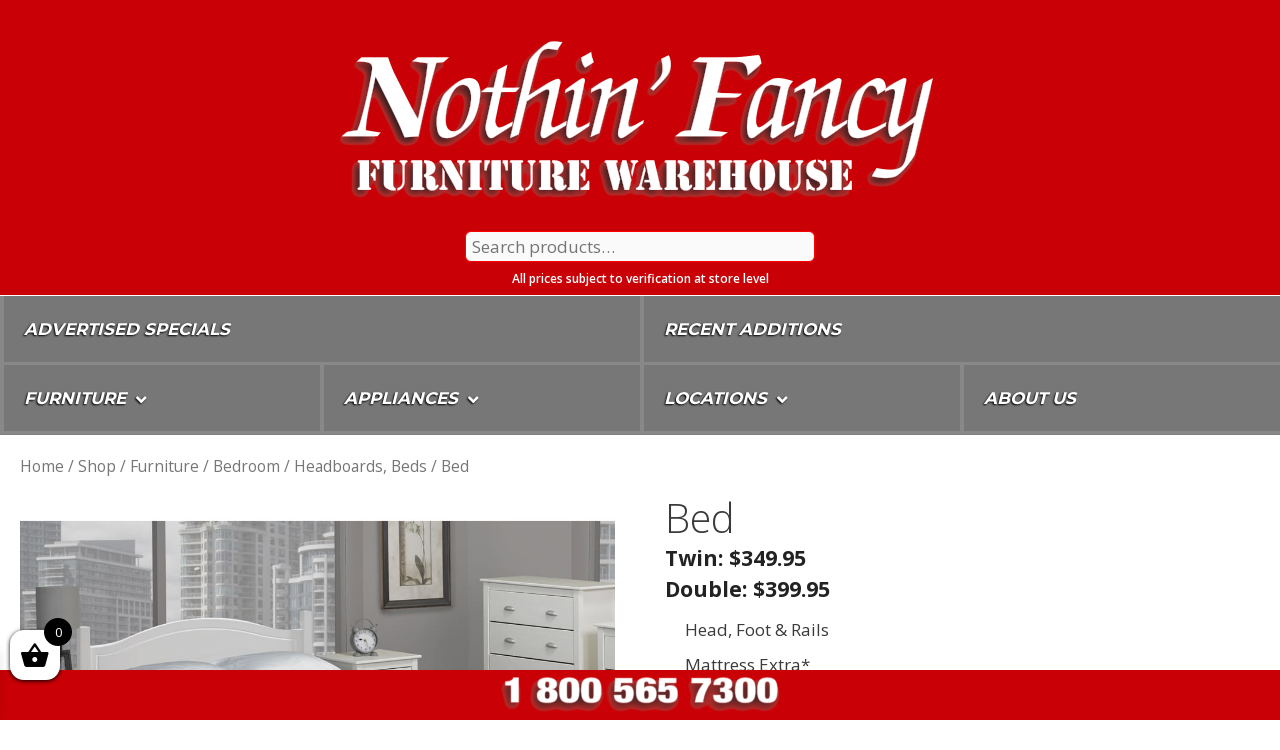

--- FILE ---
content_type: text/html; charset=UTF-8
request_url: https://nothinfancy.ca/shop/furniture/bedroom/headboards-beds/24069-bed/
body_size: 20050
content:
<!DOCTYPE html>
<html dir="ltr" lang="en-CA" prefix="og: http://ogp.me/ns# fb: http://ogp.me/ns/fb# website: http://ogp.me/ns/website#">
<head>
	<meta charset="UTF-8">
	<title>Bed | Nothin' Fancy Furniture Warehouse</title>

		<!-- All in One SEO 4.3.4.1 - aioseo.com -->
		<meta name="description" content="Head, Foot &amp; Rails Mattress Extra* *Click Here to Get This Bed in Twin With a Twin Foam Mattress for Just $299.95 (Save $210)" />
		<meta name="robots" content="max-image-preview:large" />
		<link rel="canonical" href="https://nothinfancy.ca/shop/furniture/bedroom/headboards-beds/24069-bed/" />
		<meta name="generator" content="All in One SEO (AIOSEO) 4.3.4.1 " />
		<meta name="google" content="nositelinkssearchbox" />
		<script type="application/ld+json" class="aioseo-schema">
			{"@context":"https:\/\/schema.org","@graph":[{"@type":"BreadcrumbList","@id":"https:\/\/nothinfancy.ca\/shop\/furniture\/bedroom\/headboards-beds\/24069-bed\/#breadcrumblist","itemListElement":[{"@type":"ListItem","@id":"https:\/\/nothinfancy.ca\/#listItem","position":1,"item":{"@type":"WebPage","@id":"https:\/\/nothinfancy.ca\/","name":"Home","description":"Your Independent Atlantic Canadian Furniture Appliance & Mattress Store since 1974. 1 Year No Interest No Payments, Storewide. Halifax NS 1-800-565-7300","url":"https:\/\/nothinfancy.ca\/"},"nextItem":"https:\/\/nothinfancy.ca\/shop\/furniture\/bedroom\/headboards-beds\/24069-bed\/#listItem"},{"@type":"ListItem","@id":"https:\/\/nothinfancy.ca\/shop\/furniture\/bedroom\/headboards-beds\/24069-bed\/#listItem","position":2,"item":{"@type":"WebPage","@id":"https:\/\/nothinfancy.ca\/shop\/furniture\/bedroom\/headboards-beds\/24069-bed\/","name":"Bed","description":"Head, Foot & Rails Mattress Extra* *Click Here to Get This Bed in Twin With a Twin Foam Mattress for Just $299.95 (Save $210)","url":"https:\/\/nothinfancy.ca\/shop\/furniture\/bedroom\/headboards-beds\/24069-bed\/"},"previousItem":"https:\/\/nothinfancy.ca\/#listItem"}]},{"@type":"ItemPage","@id":"https:\/\/nothinfancy.ca\/shop\/furniture\/bedroom\/headboards-beds\/24069-bed\/#itempage","url":"https:\/\/nothinfancy.ca\/shop\/furniture\/bedroom\/headboards-beds\/24069-bed\/","name":"Bed | Nothin' Fancy Furniture Warehouse","description":"Head, Foot & Rails Mattress Extra* *Click Here to Get This Bed in Twin With a Twin Foam Mattress for Just $299.95 (Save $210)","inLanguage":"en-CA","isPartOf":{"@id":"https:\/\/nothinfancy.ca\/#website"},"breadcrumb":{"@id":"https:\/\/nothinfancy.ca\/shop\/furniture\/bedroom\/headboards-beds\/24069-bed\/#breadcrumblist"},"author":{"@id":"https:\/\/nothinfancy.ca\/author\/smac\/#author"},"creator":{"@id":"https:\/\/nothinfancy.ca\/author\/smac\/#author"},"image":{"@type":"ImageObject","url":"https:\/\/nothinfancy.ca\/wp-content\/uploads\/18650-bed-TF-2342-White.jpg","@id":"https:\/\/nothinfancy.ca\/#mainImage","width":1000,"height":750,"caption":"18650 - Bed - TF-2342 - White"},"primaryImageOfPage":{"@id":"https:\/\/nothinfancy.ca\/shop\/furniture\/bedroom\/headboards-beds\/24069-bed\/#mainImage"},"datePublished":"2020-12-22T08:19:38-04:00","dateModified":"2025-07-15T17:04:59-03:00"},{"@type":"Organization","@id":"https:\/\/nothinfancy.ca\/#organization","name":"Nothin' Fancy Furniture Warehouse","url":"https:\/\/nothinfancy.ca\/"},{"@type":"Person","@id":"https:\/\/nothinfancy.ca\/author\/smac\/#author","url":"https:\/\/nothinfancy.ca\/author\/smac\/","name":"Steve MacDonald","image":{"@type":"ImageObject","@id":"https:\/\/nothinfancy.ca\/shop\/furniture\/bedroom\/headboards-beds\/24069-bed\/#authorImage","url":"https:\/\/secure.gravatar.com\/avatar\/f62a26591c7d7b11349e6bbc3bc9b724?s=96&d=mm&r=g","width":96,"height":96,"caption":"Steve MacDonald"}},{"@type":"WebSite","@id":"https:\/\/nothinfancy.ca\/#website","url":"https:\/\/nothinfancy.ca\/","name":"Nothin' Fancy Furniture Warehouse","inLanguage":"en-CA","publisher":{"@id":"https:\/\/nothinfancy.ca\/#organization"}}]}
		</script>
		<!-- All in One SEO -->

<meta name="viewport" content="width=device-width, initial-scale=1"><link href='https://fonts.gstatic.com' crossorigin rel='preconnect' />
<link href='https://fonts.googleapis.com' crossorigin rel='preconnect' />
<link rel="alternate" type="application/rss+xml" title="Nothin&#039; Fancy Furniture Warehouse &raquo; Feed" href="https://nothinfancy.ca/feed/" />
<link rel="alternate" type="application/rss+xml" title="Nothin&#039; Fancy Furniture Warehouse &raquo; Comments Feed" href="https://nothinfancy.ca/comments/feed/" />

<link rel='stylesheet' id='generate-fonts-css' href='//fonts.googleapis.com/css?family=Open+Sans:300,300italic,regular,italic,600,600italic,700,700italic,800,800italic' type='text/css' media='all' />
<link rel='stylesheet' id='wp-block-library-css' href='https://nothinfancy.ca/wp-includes/css/dist/block-library/style.min.css?ver=6.1.9' type='text/css' media='all' />
<link rel='stylesheet' id='wc-blocks-vendors-style-css' href='https://nothinfancy.ca/wp-content/plugins/woocommerce/packages/woocommerce-blocks/build/wc-blocks-vendors-style.css?ver=9.6.6' type='text/css' media='all' />
<link rel='stylesheet' id='wc-blocks-style-css' href='https://nothinfancy.ca/wp-content/plugins/woocommerce/packages/woocommerce-blocks/build/wc-blocks-style.css?ver=9.6.6' type='text/css' media='all' />
<link rel='stylesheet' id='classic-theme-styles-css' href='https://nothinfancy.ca/wp-includes/css/classic-themes.min.css?ver=1' type='text/css' media='all' />
<style id='global-styles-inline-css' type='text/css'>
body{--wp--preset--color--black: #000000;--wp--preset--color--cyan-bluish-gray: #abb8c3;--wp--preset--color--white: #ffffff;--wp--preset--color--pale-pink: #f78da7;--wp--preset--color--vivid-red: #cf2e2e;--wp--preset--color--luminous-vivid-orange: #ff6900;--wp--preset--color--luminous-vivid-amber: #fcb900;--wp--preset--color--light-green-cyan: #7bdcb5;--wp--preset--color--vivid-green-cyan: #00d084;--wp--preset--color--pale-cyan-blue: #8ed1fc;--wp--preset--color--vivid-cyan-blue: #0693e3;--wp--preset--color--vivid-purple: #9b51e0;--wp--preset--color--contrast: var(--contrast);--wp--preset--color--contrast-2: var(--contrast-2);--wp--preset--color--contrast-3: var(--contrast-3);--wp--preset--color--base: var(--base);--wp--preset--color--base-2: var(--base-2);--wp--preset--color--base-3: var(--base-3);--wp--preset--color--accent: var(--accent);--wp--preset--gradient--vivid-cyan-blue-to-vivid-purple: linear-gradient(135deg,rgba(6,147,227,1) 0%,rgb(155,81,224) 100%);--wp--preset--gradient--light-green-cyan-to-vivid-green-cyan: linear-gradient(135deg,rgb(122,220,180) 0%,rgb(0,208,130) 100%);--wp--preset--gradient--luminous-vivid-amber-to-luminous-vivid-orange: linear-gradient(135deg,rgba(252,185,0,1) 0%,rgba(255,105,0,1) 100%);--wp--preset--gradient--luminous-vivid-orange-to-vivid-red: linear-gradient(135deg,rgba(255,105,0,1) 0%,rgb(207,46,46) 100%);--wp--preset--gradient--very-light-gray-to-cyan-bluish-gray: linear-gradient(135deg,rgb(238,238,238) 0%,rgb(169,184,195) 100%);--wp--preset--gradient--cool-to-warm-spectrum: linear-gradient(135deg,rgb(74,234,220) 0%,rgb(151,120,209) 20%,rgb(207,42,186) 40%,rgb(238,44,130) 60%,rgb(251,105,98) 80%,rgb(254,248,76) 100%);--wp--preset--gradient--blush-light-purple: linear-gradient(135deg,rgb(255,206,236) 0%,rgb(152,150,240) 100%);--wp--preset--gradient--blush-bordeaux: linear-gradient(135deg,rgb(254,205,165) 0%,rgb(254,45,45) 50%,rgb(107,0,62) 100%);--wp--preset--gradient--luminous-dusk: linear-gradient(135deg,rgb(255,203,112) 0%,rgb(199,81,192) 50%,rgb(65,88,208) 100%);--wp--preset--gradient--pale-ocean: linear-gradient(135deg,rgb(255,245,203) 0%,rgb(182,227,212) 50%,rgb(51,167,181) 100%);--wp--preset--gradient--electric-grass: linear-gradient(135deg,rgb(202,248,128) 0%,rgb(113,206,126) 100%);--wp--preset--gradient--midnight: linear-gradient(135deg,rgb(2,3,129) 0%,rgb(40,116,252) 100%);--wp--preset--duotone--dark-grayscale: url('#wp-duotone-dark-grayscale');--wp--preset--duotone--grayscale: url('#wp-duotone-grayscale');--wp--preset--duotone--purple-yellow: url('#wp-duotone-purple-yellow');--wp--preset--duotone--blue-red: url('#wp-duotone-blue-red');--wp--preset--duotone--midnight: url('#wp-duotone-midnight');--wp--preset--duotone--magenta-yellow: url('#wp-duotone-magenta-yellow');--wp--preset--duotone--purple-green: url('#wp-duotone-purple-green');--wp--preset--duotone--blue-orange: url('#wp-duotone-blue-orange');--wp--preset--font-size--small: 13px;--wp--preset--font-size--medium: 20px;--wp--preset--font-size--large: 36px;--wp--preset--font-size--x-large: 42px;--wp--preset--spacing--20: 0.44rem;--wp--preset--spacing--30: 0.67rem;--wp--preset--spacing--40: 1rem;--wp--preset--spacing--50: 1.5rem;--wp--preset--spacing--60: 2.25rem;--wp--preset--spacing--70: 3.38rem;--wp--preset--spacing--80: 5.06rem;}:where(.is-layout-flex){gap: 0.5em;}body .is-layout-flow > .alignleft{float: left;margin-inline-start: 0;margin-inline-end: 2em;}body .is-layout-flow > .alignright{float: right;margin-inline-start: 2em;margin-inline-end: 0;}body .is-layout-flow > .aligncenter{margin-left: auto !important;margin-right: auto !important;}body .is-layout-constrained > .alignleft{float: left;margin-inline-start: 0;margin-inline-end: 2em;}body .is-layout-constrained > .alignright{float: right;margin-inline-start: 2em;margin-inline-end: 0;}body .is-layout-constrained > .aligncenter{margin-left: auto !important;margin-right: auto !important;}body .is-layout-constrained > :where(:not(.alignleft):not(.alignright):not(.alignfull)){max-width: var(--wp--style--global--content-size);margin-left: auto !important;margin-right: auto !important;}body .is-layout-constrained > .alignwide{max-width: var(--wp--style--global--wide-size);}body .is-layout-flex{display: flex;}body .is-layout-flex{flex-wrap: wrap;align-items: center;}body .is-layout-flex > *{margin: 0;}:where(.wp-block-columns.is-layout-flex){gap: 2em;}.has-black-color{color: var(--wp--preset--color--black) !important;}.has-cyan-bluish-gray-color{color: var(--wp--preset--color--cyan-bluish-gray) !important;}.has-white-color{color: var(--wp--preset--color--white) !important;}.has-pale-pink-color{color: var(--wp--preset--color--pale-pink) !important;}.has-vivid-red-color{color: var(--wp--preset--color--vivid-red) !important;}.has-luminous-vivid-orange-color{color: var(--wp--preset--color--luminous-vivid-orange) !important;}.has-luminous-vivid-amber-color{color: var(--wp--preset--color--luminous-vivid-amber) !important;}.has-light-green-cyan-color{color: var(--wp--preset--color--light-green-cyan) !important;}.has-vivid-green-cyan-color{color: var(--wp--preset--color--vivid-green-cyan) !important;}.has-pale-cyan-blue-color{color: var(--wp--preset--color--pale-cyan-blue) !important;}.has-vivid-cyan-blue-color{color: var(--wp--preset--color--vivid-cyan-blue) !important;}.has-vivid-purple-color{color: var(--wp--preset--color--vivid-purple) !important;}.has-black-background-color{background-color: var(--wp--preset--color--black) !important;}.has-cyan-bluish-gray-background-color{background-color: var(--wp--preset--color--cyan-bluish-gray) !important;}.has-white-background-color{background-color: var(--wp--preset--color--white) !important;}.has-pale-pink-background-color{background-color: var(--wp--preset--color--pale-pink) !important;}.has-vivid-red-background-color{background-color: var(--wp--preset--color--vivid-red) !important;}.has-luminous-vivid-orange-background-color{background-color: var(--wp--preset--color--luminous-vivid-orange) !important;}.has-luminous-vivid-amber-background-color{background-color: var(--wp--preset--color--luminous-vivid-amber) !important;}.has-light-green-cyan-background-color{background-color: var(--wp--preset--color--light-green-cyan) !important;}.has-vivid-green-cyan-background-color{background-color: var(--wp--preset--color--vivid-green-cyan) !important;}.has-pale-cyan-blue-background-color{background-color: var(--wp--preset--color--pale-cyan-blue) !important;}.has-vivid-cyan-blue-background-color{background-color: var(--wp--preset--color--vivid-cyan-blue) !important;}.has-vivid-purple-background-color{background-color: var(--wp--preset--color--vivid-purple) !important;}.has-black-border-color{border-color: var(--wp--preset--color--black) !important;}.has-cyan-bluish-gray-border-color{border-color: var(--wp--preset--color--cyan-bluish-gray) !important;}.has-white-border-color{border-color: var(--wp--preset--color--white) !important;}.has-pale-pink-border-color{border-color: var(--wp--preset--color--pale-pink) !important;}.has-vivid-red-border-color{border-color: var(--wp--preset--color--vivid-red) !important;}.has-luminous-vivid-orange-border-color{border-color: var(--wp--preset--color--luminous-vivid-orange) !important;}.has-luminous-vivid-amber-border-color{border-color: var(--wp--preset--color--luminous-vivid-amber) !important;}.has-light-green-cyan-border-color{border-color: var(--wp--preset--color--light-green-cyan) !important;}.has-vivid-green-cyan-border-color{border-color: var(--wp--preset--color--vivid-green-cyan) !important;}.has-pale-cyan-blue-border-color{border-color: var(--wp--preset--color--pale-cyan-blue) !important;}.has-vivid-cyan-blue-border-color{border-color: var(--wp--preset--color--vivid-cyan-blue) !important;}.has-vivid-purple-border-color{border-color: var(--wp--preset--color--vivid-purple) !important;}.has-vivid-cyan-blue-to-vivid-purple-gradient-background{background: var(--wp--preset--gradient--vivid-cyan-blue-to-vivid-purple) !important;}.has-light-green-cyan-to-vivid-green-cyan-gradient-background{background: var(--wp--preset--gradient--light-green-cyan-to-vivid-green-cyan) !important;}.has-luminous-vivid-amber-to-luminous-vivid-orange-gradient-background{background: var(--wp--preset--gradient--luminous-vivid-amber-to-luminous-vivid-orange) !important;}.has-luminous-vivid-orange-to-vivid-red-gradient-background{background: var(--wp--preset--gradient--luminous-vivid-orange-to-vivid-red) !important;}.has-very-light-gray-to-cyan-bluish-gray-gradient-background{background: var(--wp--preset--gradient--very-light-gray-to-cyan-bluish-gray) !important;}.has-cool-to-warm-spectrum-gradient-background{background: var(--wp--preset--gradient--cool-to-warm-spectrum) !important;}.has-blush-light-purple-gradient-background{background: var(--wp--preset--gradient--blush-light-purple) !important;}.has-blush-bordeaux-gradient-background{background: var(--wp--preset--gradient--blush-bordeaux) !important;}.has-luminous-dusk-gradient-background{background: var(--wp--preset--gradient--luminous-dusk) !important;}.has-pale-ocean-gradient-background{background: var(--wp--preset--gradient--pale-ocean) !important;}.has-electric-grass-gradient-background{background: var(--wp--preset--gradient--electric-grass) !important;}.has-midnight-gradient-background{background: var(--wp--preset--gradient--midnight) !important;}.has-small-font-size{font-size: var(--wp--preset--font-size--small) !important;}.has-medium-font-size{font-size: var(--wp--preset--font-size--medium) !important;}.has-large-font-size{font-size: var(--wp--preset--font-size--large) !important;}.has-x-large-font-size{font-size: var(--wp--preset--font-size--x-large) !important;}
.wp-block-navigation a:where(:not(.wp-element-button)){color: inherit;}
:where(.wp-block-columns.is-layout-flex){gap: 2em;}
.wp-block-pullquote{font-size: 1.5em;line-height: 1.6;}
</style>
<link rel='stylesheet' id='owl-carousel-css' href='https://nothinfancy.ca/wp-content/plugins/free-gifts-for-woocommerce/assets/css/owl.carousel.min.css?ver=10.0.0' type='text/css' media='all' />
<link rel='stylesheet' id='fgf-owl-carousel-css' href='https://nothinfancy.ca/wp-content/plugins/free-gifts-for-woocommerce/assets/css/owl-carousel-enhanced.css?ver=10.0.0' type='text/css' media='all' />
<link rel='stylesheet' id='lightcase-css' href='https://nothinfancy.ca/wp-content/plugins/free-gifts-for-woocommerce/assets/css/lightcase.min.css?ver=10.0.0' type='text/css' media='all' />
<link rel='stylesheet' id='fgf-frontend-css-css' href='https://nothinfancy.ca/wp-content/plugins/free-gifts-for-woocommerce/assets/css/frontend.css?ver=10.0.0' type='text/css' media='all' />
<link rel='stylesheet' id='smart-search-css' href='https://nothinfancy.ca/wp-content/plugins/smart-woocommerce-search/assets/dist/css/general.css?ver=ysm-2.3.0' type='text/css' media='all' />
<style id='smart-search-inline-css' type='text/css'>
.ysm-search-widget-1 .search-field[type="search"]{border-color:#dd3333;}.ysm-search-widget-1 .search-field[type="search"]{color:#dd9933;}.ysm-search-widget-1 .search-submit{color:#8224e3;}.ysm-search-widget-1 .smart-search-suggestions .smart-search-post-icon{width:120px;}.ysm-search-widget-1 .smart-search-suggestions{border-color:#dd3333;}.ysm-search-widget-2 .smart-search-suggestions .smart-search-post-icon{width:50px;}.ysm-search-widget-3 .search-field[type="search"]{border-color:#dd3333;}.ysm-search-widget-3 .search-field[type="search"]{border-width:12px;}.ysm-search-widget-3 .search-field[type="search"]{color:#23a856;}.ysm-search-widget-3 .search-field[type="search"]{background-color:#1e73be;}.ysm-search-widget-3 .smart-search-suggestions .smart-search-post-icon{width:50px;}.ysm-search-widget-3 .smart-search-suggestions{background-color:#81d742;}.ysm-search-widget-4 .search-field[type="search"]{border-width:1px;}.ysm-search-widget-4 .smart-search-suggestions .smart-search-post-icon{width:50px;}.widget_search.ysm-active .smart-search-suggestions .smart-search-post-icon{width:50px;}.widget_product_search.ysm-active .smart-search-suggestions .smart-search-post-icon{width:100px;}.widget_product_search.ysm-active .smart-search-suggestions{border-color:#444444;}.widget_product_search.ysm-active .smart-search-suggestions{background-color:#707070;}.widget_product_search.ysm-active .smart-search-post-title{color:#ffffff;}.widget_product_search.ysm-active .smart-search-post-excerpt{color:#ffffff;}.widget_product_search.ysm-active .smart-search-view-all{color:#ffffff;}.widget_product_search.ysm-active .smart-search-view-all{background-color:#63000d;}.widget_product_search.ysm-active .smart-search-post-price,.widget_product_search.ysm-active .smart-search-post-price .woocommerce-Price-amount,.widget_product_search.ysm-active .smart-search-post-price .woocommerce-Price-currencySymbol{color:#ffffff;}
</style>
<link rel='stylesheet' id='ubermenu-montserrat-css' href='//fonts.googleapis.com/css?family=Montserrat%3A%2C300%2C400%2C700&#038;ver=6.1.9' type='text/css' media='all' />
<link rel='stylesheet' id='woo-custom-related-products-css' href='https://nothinfancy.ca/wp-content/plugins/woo-custom-related-products/public/css/woo-custom-related-products-public.css' type='text/css' media='all' />
<link rel='stylesheet' id='photoswipe-css' href='https://nothinfancy.ca/wp-content/plugins/woocommerce/assets/css/photoswipe/photoswipe.min.css?ver=7.5.1' type='text/css' media='all' />
<link rel='stylesheet' id='photoswipe-default-skin-css' href='https://nothinfancy.ca/wp-content/plugins/woocommerce/assets/css/photoswipe/default-skin/default-skin.min.css?ver=7.5.1' type='text/css' media='all' />
<link rel='stylesheet' id='woocommerce-layout-css' href='https://nothinfancy.ca/wp-content/plugins/woocommerce/assets/css/woocommerce-layout.css?ver=7.5.1' type='text/css' media='all' />
<link rel='stylesheet' id='woocommerce-smallscreen-css' href='https://nothinfancy.ca/wp-content/plugins/woocommerce/assets/css/woocommerce-smallscreen.css?ver=7.5.1' type='text/css' media='only screen and (max-width: 768px)' />
<link rel='stylesheet' id='woocommerce-general-css' href='https://nothinfancy.ca/wp-content/plugins/woocommerce/assets/css/woocommerce.css?ver=7.5.1' type='text/css' media='all' />
<style id='woocommerce-inline-inline-css' type='text/css'>
.woocommerce form .form-row .required { visibility: visible; }
</style>
<link rel='stylesheet' id='wc-composite-css-css' href='https://nothinfancy.ca/wp-content/plugins/woocommerce-composite-products/assets/css/frontend/woocommerce.css?ver=8.7.1' type='text/css' media='all' />
<link rel='stylesheet' id='xoo-wsc-fonts-css' href='https://nothinfancy.ca/wp-content/plugins/side-cart-woocommerce/assets/css/xoo-wsc-fonts.css?ver=2.5.6' type='text/css' media='all' />
<link rel='stylesheet' id='xoo-wsc-style-css' href='https://nothinfancy.ca/wp-content/plugins/side-cart-woocommerce/assets/css/xoo-wsc-style.css?ver=2.5.6' type='text/css' media='all' />
<style id='xoo-wsc-style-inline-css' type='text/css'>



 

.xoo-wsc-footer{
	background-color: #ffffff;
	color: #000000;
	padding: 10px 20px;
	box-shadow: 0 -1px 10px #0000001a;
}

.xoo-wsc-footer, .xoo-wsc-footer a, .xoo-wsc-footer .amount{
	font-size: 18px;
}

.xoo-wsc-btn .amount{
	color: #000000}

.xoo-wsc-btn:hover .amount{
	color: #000000;
}

.xoo-wsc-ft-buttons-cont{
	grid-template-columns: auto;
}

.xoo-wsc-basket{
	bottom: 30px;
	left: 0px;
	background-color: #ffffff;
	color: #000000;
	box-shadow: 0 1px 4px 0;
	border-radius: 14px;
	display: flex;
	width: 50px;
	height: 50px;
}


.xoo-wsc-bki{
	font-size: 30px}

.xoo-wsc-items-count{
	top: -12px;
	right: -12px;
}

.xoo-wsc-items-count{
	background-color: #000000;
	color: #ffffff;
}

.xoo-wsc-container, .xoo-wsc-slider{
	max-width: 320px;
	left: -320px;
	top: 0;bottom: 0;
	bottom: 0;
	font-family: }


.xoo-wsc-cart-active .xoo-wsc-container, .xoo-wsc-slider-active .xoo-wsc-slider{
	left: 0;
}


.xoo-wsc-cart-active .xoo-wsc-basket{
	left: 320px;
}

.xoo-wsc-slider{
	right: -320px;
}

span.xoo-wsch-close {
    font-size: 16px;
    right: 10px;
}

.xoo-wsch-top{
	justify-content: center;
}

.xoo-wsch-text{
	font-size: 20px;
}

.xoo-wsc-header{
	color: #000000;
	background-color: #ffffff;
	border-bottom: 2px solid #eee;
}


.xoo-wsc-body{
	background-color: #ffffff;
}

.xoo-wsc-body, .xoo-wsc-body span.amount, .xoo-wsc-body a{
	font-size: 16px;
	color: #000000;
}

.xoo-wsc-product{
	padding: 20px 15px;
	margin: 0;
	border-radius: 0px;
	box-shadow: 0 0;
	background-color: transparent;
}

.xoo-wsc-img-col{
	width: 30%;
}
.xoo-wsc-sum-col{
	width: 70%;
}

.xoo-wsc-sum-col{
	justify-content: center;
}


/** Shortcode **/
.xoo-wsc-sc-count{
	background-color: #000000;
	color: #ffffff;
}

.xoo-wsc-sc-bki{
	font-size: 28px;
	color: 28;
}
.xoo-wsc-sc-cont{
	color: #000000;
}

.added_to_cart{
	display: none!important;
}

.xoo-wsc-product dl.variation {
	display: block;
}
</style>
<link rel='stylesheet' id='generate-style-grid-css' href='https://nothinfancy.ca/wp-content/themes/generatepress/assets/css/unsemantic-grid.min.css?ver=3.3.0' type='text/css' media='all' />
<link rel='stylesheet' id='generate-style-css' href='https://nothinfancy.ca/wp-content/themes/generatepress/assets/css/style.min.css?ver=3.3.0' type='text/css' media='all' />
<style id='generate-style-inline-css' type='text/css'>
body{background-color:#ffffff;color:#3a3a3a;}a{color:#1e73be;}a:hover, a:focus, a:active{color:#000000;}body .grid-container{max-width:1100px;}.wp-block-group__inner-container{max-width:1100px;margin-left:auto;margin-right:auto;}.site-header .header-image{width:570px;}.navigation-search{position:absolute;left:-99999px;pointer-events:none;visibility:hidden;z-index:20;width:100%;top:0;transition:opacity 100ms ease-in-out;opacity:0;}.navigation-search.nav-search-active{left:0;right:0;pointer-events:auto;visibility:visible;opacity:1;}.navigation-search input[type="search"]{outline:0;border:0;vertical-align:bottom;line-height:1;opacity:0.9;width:100%;z-index:20;border-radius:0;-webkit-appearance:none;height:60px;}.navigation-search input::-ms-clear{display:none;width:0;height:0;}.navigation-search input::-ms-reveal{display:none;width:0;height:0;}.navigation-search input::-webkit-search-decoration, .navigation-search input::-webkit-search-cancel-button, .navigation-search input::-webkit-search-results-button, .navigation-search input::-webkit-search-results-decoration{display:none;}.main-navigation li.search-item{z-index:21;}li.search-item.active{transition:opacity 100ms ease-in-out;}.nav-left-sidebar .main-navigation li.search-item.active,.nav-right-sidebar .main-navigation li.search-item.active{width:auto;display:inline-block;float:right;}.gen-sidebar-nav .navigation-search{top:auto;bottom:0;}:root{--contrast:#222222;--contrast-2:#575760;--contrast-3:#b2b2be;--base:#f0f0f0;--base-2:#f7f8f9;--base-3:#ffffff;--accent:#1e73be;}:root .has-contrast-color{color:var(--contrast);}:root .has-contrast-background-color{background-color:var(--contrast);}:root .has-contrast-2-color{color:var(--contrast-2);}:root .has-contrast-2-background-color{background-color:var(--contrast-2);}:root .has-contrast-3-color{color:var(--contrast-3);}:root .has-contrast-3-background-color{background-color:var(--contrast-3);}:root .has-base-color{color:var(--base);}:root .has-base-background-color{background-color:var(--base);}:root .has-base-2-color{color:var(--base-2);}:root .has-base-2-background-color{background-color:var(--base-2);}:root .has-base-3-color{color:var(--base-3);}:root .has-base-3-background-color{background-color:var(--base-3);}:root .has-accent-color{color:var(--accent);}:root .has-accent-background-color{background-color:var(--accent);}body, button, input, select, textarea{font-family:"Open Sans", sans-serif;}body{line-height:1.5;}.entry-content > [class*="wp-block-"]:not(:last-child):not(.wp-block-heading){margin-bottom:1.5em;}.main-title{font-size:45px;}.site-description{font-weight:300;font-size:20px;}.main-navigation a, .menu-toggle{font-weight:bold;}.main-navigation .main-nav ul ul li a{font-size:14px;}.widget-title{font-weight:bold;font-size:23px;}.sidebar .widget, .footer-widgets .widget{font-size:17px;}h1{font-weight:300;font-size:40px;}h2{font-weight:300;font-size:28px;}h3{font-weight:bold;font-size:20px;}h4{font-size:inherit;}h5{font-size:inherit;}.site-info{font-size:17px;}@media (max-width:768px){.main-title{font-size:30px;}h1{font-size:30px;}h2{font-size:25px;}}.top-bar{background-color:#636363;color:#ffffff;}.top-bar a{color:#ffffff;}.top-bar a:hover{color:#303030;}.site-header{background-color:#c90006;color:#ffffff;}.site-header a{color:#3a3a3a;}.site-header a:hover{color:#222222;}.main-title a,.main-title a:hover{color:#ffffff;}.site-description{color:#757575;}.main-navigation,.main-navigation ul ul{background-color:#aaaaaa;}.main-navigation .main-nav ul li a, .main-navigation .menu-toggle, .main-navigation .menu-bar-items{color:#ffffff;}.main-navigation .main-nav ul li:not([class*="current-menu-"]):hover > a, .main-navigation .main-nav ul li:not([class*="current-menu-"]):focus > a, .main-navigation .main-nav ul li.sfHover:not([class*="current-menu-"]) > a, .main-navigation .menu-bar-item:hover > a, .main-navigation .menu-bar-item.sfHover > a{color:#93004e;background-color:#ffffff;}button.menu-toggle:hover,button.menu-toggle:focus,.main-navigation .mobile-bar-items a,.main-navigation .mobile-bar-items a:hover,.main-navigation .mobile-bar-items a:focus{color:#ffffff;}.main-navigation .main-nav ul li[class*="current-menu-"] > a{color:#ffffff;background-color:#540800;}.navigation-search input[type="search"],.navigation-search input[type="search"]:active, .navigation-search input[type="search"]:focus, .main-navigation .main-nav ul li.search-item.active > a, .main-navigation .menu-bar-items .search-item.active > a{color:#93004e;background-color:#ffffff;}.main-navigation ul ul{background-color:#540800;}.main-navigation .main-nav ul ul li a{color:#ffffff;}.main-navigation .main-nav ul ul li:not([class*="current-menu-"]):hover > a,.main-navigation .main-nav ul ul li:not([class*="current-menu-"]):focus > a, .main-navigation .main-nav ul ul li.sfHover:not([class*="current-menu-"]) > a{color:#ffffff;background-color:#870000;}.main-navigation .main-nav ul ul li[class*="current-menu-"] > a{color:#ffffff;background-color:#350400;}.separate-containers .inside-article, .separate-containers .comments-area, .separate-containers .page-header, .one-container .container, .separate-containers .paging-navigation, .inside-page-header{color:#3a3a3a;background-color:#ffffff;}.entry-meta{color:#595959;}.entry-meta a{color:#595959;}.entry-meta a:hover{color:#1e73be;}.sidebar .widget{color:#3a3a3a;background-color:#ffffff;}.sidebar .widget .widget-title{color:#000000;}.footer-widgets{color:#ffffff;background-color:#ffffff;}.footer-widgets a{color:#ffffff;}.footer-widgets a:hover{color:#222222;}.footer-widgets .widget-title{color:#000000;}.site-info{color:#666666;background-color:#ffffff;}.site-info a{color:#ffffff;}.site-info a:hover{color:#606060;}.footer-bar .widget_nav_menu .current-menu-item a{color:#606060;}input[type="text"],input[type="email"],input[type="url"],input[type="password"],input[type="search"],input[type="tel"],input[type="number"],textarea,select{color:#666666;background-color:#fafafa;border-color:#cccccc;}input[type="text"]:focus,input[type="email"]:focus,input[type="url"]:focus,input[type="password"]:focus,input[type="search"]:focus,input[type="tel"]:focus,input[type="number"]:focus,textarea:focus,select:focus{color:#666666;background-color:#ffffff;border-color:#bfbfbf;}button,html input[type="button"],input[type="reset"],input[type="submit"],a.button,a.wp-block-button__link:not(.has-background){color:#FFFFFF;background-color:#666666;}button:hover,html input[type="button"]:hover,input[type="reset"]:hover,input[type="submit"]:hover,a.button:hover,button:focus,html input[type="button"]:focus,input[type="reset"]:focus,input[type="submit"]:focus,a.button:focus,a.wp-block-button__link:not(.has-background):active,a.wp-block-button__link:not(.has-background):focus,a.wp-block-button__link:not(.has-background):hover{color:#FFFFFF;background-color:#3f3f3f;}a.generate-back-to-top{background-color:rgba( 0,0,0,0.4 );color:#ffffff;}a.generate-back-to-top:hover,a.generate-back-to-top:focus{background-color:rgba( 0,0,0,0.6 );color:#ffffff;}:root{--gp-search-modal-bg-color:var(--base-3);--gp-search-modal-text-color:var(--contrast);--gp-search-modal-overlay-bg-color:rgba(0,0,0,0.2);}@media (max-width:768px){.main-navigation .menu-bar-item:hover > a, .main-navigation .menu-bar-item.sfHover > a{background:none;color:#ffffff;}}.inside-top-bar{padding:10px;}.inside-header{padding:20px;}.separate-containers .inside-article, .separate-containers .comments-area, .separate-containers .page-header, .separate-containers .paging-navigation, .one-container .site-content, .inside-page-header{padding:20px;}.site-main .wp-block-group__inner-container{padding:20px;}.entry-content .alignwide, body:not(.no-sidebar) .entry-content .alignfull{margin-left:-20px;width:calc(100% + 40px);max-width:calc(100% + 40px);}.one-container.right-sidebar .site-main,.one-container.both-right .site-main{margin-right:20px;}.one-container.left-sidebar .site-main,.one-container.both-left .site-main{margin-left:20px;}.one-container.both-sidebars .site-main{margin:0px 20px 0px 20px;}.separate-containers .widget, .separate-containers .site-main > *, .separate-containers .page-header, .widget-area .main-navigation{margin-bottom:40px;}.separate-containers .site-main{margin:40px;}.both-right.separate-containers .inside-left-sidebar{margin-right:20px;}.both-right.separate-containers .inside-right-sidebar{margin-left:20px;}.both-left.separate-containers .inside-left-sidebar{margin-right:20px;}.both-left.separate-containers .inside-right-sidebar{margin-left:20px;}.separate-containers .page-header-image, .separate-containers .page-header-contained, .separate-containers .page-header-image-single, .separate-containers .page-header-content-single{margin-top:40px;}.separate-containers .inside-right-sidebar, .separate-containers .inside-left-sidebar{margin-top:40px;margin-bottom:40px;}.main-navigation .main-nav ul li a,.menu-toggle,.main-navigation .mobile-bar-items a{padding-left:37px;padding-right:37px;line-height:75px;}.main-navigation .main-nav ul ul li a{padding:10px 37px 10px 37px;}.navigation-search input[type="search"]{height:75px;}.rtl .menu-item-has-children .dropdown-menu-toggle{padding-left:37px;}.menu-item-has-children .dropdown-menu-toggle{padding-right:37px;}.rtl .main-navigation .main-nav ul li.menu-item-has-children > a{padding-right:37px;}.widget-area .widget{padding:50px;}.footer-widgets{padding:50px 0px 50px 0px;}.site-info{padding:10px 20px 20px 20px;}@media (max-width:768px){.separate-containers .inside-article, .separate-containers .comments-area, .separate-containers .page-header, .separate-containers .paging-navigation, .one-container .site-content, .inside-page-header{padding:20px;}.site-main .wp-block-group__inner-container{padding:20px;}.site-info{padding-right:10px;padding-left:10px;}.entry-content .alignwide, body:not(.no-sidebar) .entry-content .alignfull{margin-left:-20px;width:calc(100% + 40px);max-width:calc(100% + 40px);}}/* End cached CSS */@media (max-width:768px){.main-navigation .menu-toggle,.main-navigation .mobile-bar-items,.sidebar-nav-mobile:not(#sticky-placeholder){display:block;}.main-navigation ul,.gen-sidebar-nav{display:none;}[class*="nav-float-"] .site-header .inside-header > *{float:none;clear:both;}}
</style>
<link rel='stylesheet' id='generate-mobile-style-css' href='https://nothinfancy.ca/wp-content/themes/generatepress/assets/css/mobile.min.css?ver=3.3.0' type='text/css' media='all' />
<link rel='stylesheet' id='generate-font-icons-css' href='https://nothinfancy.ca/wp-content/themes/generatepress/assets/css/components/font-icons.min.css?ver=3.3.0' type='text/css' media='all' />
<link rel='stylesheet' id='generate-child-css' href='https://nothinfancy.ca/wp-content/themes/statement/style.css?ver=1751597849' type='text/css' media='all' />
<link rel='stylesheet' id='wc-cp-checkout-blocks-css' href='https://nothinfancy.ca/wp-content/plugins/woocommerce-composite-products/assets/css/frontend/checkout-blocks.css?ver=8.7.1' type='text/css' media='all' />
<link rel='stylesheet' id='wc-pb-checkout-blocks-css' href='https://nothinfancy.ca/wp-content/plugins/woocommerce-product-bundles/assets/css/frontend/checkout-blocks.css?ver=6.17.4' type='text/css' media='all' />
<link rel='stylesheet' id='ubermenu-css' href='https://nothinfancy.ca/wp-content/plugins/ubermenu/pro/assets/css/ubermenu.min.css?ver=3.8.1' type='text/css' media='all' />
<link rel='stylesheet' id='ubermenu-fire-css' href='https://nothinfancy.ca/wp-content/plugins/ubermenu/pro/assets/css/skins/fire.css?ver=6.1.9' type='text/css' media='all' />
<link rel='stylesheet' id='ubermenu-font-awesome-all-css' href='https://nothinfancy.ca/wp-content/plugins/ubermenu/assets/fontawesome/css/all.min.css?ver=6.1.9' type='text/css' media='all' />
<link rel='stylesheet' id='generate-woocommerce-css' href='https://nothinfancy.ca/wp-content/plugins/gp-premium/woocommerce/functions/css/woocommerce.min.css?ver=1.7.7' type='text/css' media='all' />
<style id='generate-woocommerce-inline-css' type='text/css'>
.woocommerce ul.products li.product .woocommerce-LoopProduct-link h2, .woocommerce ul.products li.product .woocommerce-loop-category__title{font-weight:normal;text-transform:none;font-size:20px;}.woocommerce .up-sells ul.products li.product .woocommerce-LoopProduct-link h2, .woocommerce .cross-sells ul.products li.product .woocommerce-LoopProduct-link h2, .woocommerce .related ul.products li.product .woocommerce-LoopProduct-link h2{font-size:20px;}.woocommerce #respond input#submit, .woocommerce a.button, .woocommerce button.button, .woocommerce input.button{color:#FFFFFF;background-color:#666666;font-weight:normal;text-transform:none;}.woocommerce #respond input#submit:hover, .woocommerce a.button:hover, .woocommerce button.button:hover, .woocommerce input.button:hover{color:#FFFFFF;background-color:#3f3f3f;}.woocommerce #respond input#submit.alt, .woocommerce a.button.alt, .woocommerce button.button.alt, .woocommerce input.button.alt, .woocommerce #respond input#submit.alt.disabled, .woocommerce #respond input#submit.alt.disabled:hover, .woocommerce #respond input#submit.alt:disabled, .woocommerce #respond input#submit.alt:disabled:hover, .woocommerce #respond input#submit.alt:disabled[disabled], .woocommerce #respond input#submit.alt:disabled[disabled]:hover, .woocommerce a.button.alt.disabled, .woocommerce a.button.alt.disabled:hover, .woocommerce a.button.alt:disabled, .woocommerce a.button.alt:disabled:hover, .woocommerce a.button.alt:disabled[disabled], .woocommerce a.button.alt:disabled[disabled]:hover, .woocommerce button.button.alt.disabled, .woocommerce button.button.alt.disabled:hover, .woocommerce button.button.alt:disabled, .woocommerce button.button.alt:disabled:hover, .woocommerce button.button.alt:disabled[disabled], .woocommerce button.button.alt:disabled[disabled]:hover, .woocommerce input.button.alt.disabled, .woocommerce input.button.alt.disabled:hover, .woocommerce input.button.alt:disabled, .woocommerce input.button.alt:disabled:hover, .woocommerce input.button.alt:disabled[disabled], .woocommerce input.button.alt:disabled[disabled]:hover{color:#ffffff;background-color:#aa1919;}.woocommerce #respond input#submit.alt:hover, .woocommerce a.button.alt:hover, .woocommerce button.button.alt:hover, .woocommerce input.button.alt:hover{color:#ffffff;background-color:#fc0021;}.woocommerce .star-rating span:before, .woocommerce .star-rating:before{color:#ffa200;}.woocommerce span.onsale{background-color:#c90000;color:#ffffff;}.woocommerce ul.products li.product .price, .woocommerce div.product p.price{color:#222222;}.woocommerce div.product .woocommerce-tabs ul.tabs li a{color:#222222;}.woocommerce div.product .woocommerce-tabs ul.tabs li a:hover, .woocommerce div.product .woocommerce-tabs ul.tabs li.active a{color:#af1a1a;}.woocommerce-message{background-color:#1d5b00;color:#ffffff;}div.woocommerce-message a.button, div.woocommerce-message a.button:focus, div.woocommerce-message a.button:hover, div.woocommerce-message a, div.woocommerce-message a:focus, div.woocommerce-message a:hover{color:#ffffff;}.woocommerce-info{background-color:#ffffff;color:#cc2800;}div.woocommerce-info a.button, div.woocommerce-info a.button:focus, div.woocommerce-info a.button:hover, div.woocommerce-info a, div.woocommerce-info a:focus, div.woocommerce-info a:hover{color:#cc2800;}.woocommerce-error{background-color:#e8626d;color:#ffffff;}div.woocommerce-error a.button, div.woocommerce-error a.button:focus, div.woocommerce-error a.button:hover, div.woocommerce-error a, div.woocommerce-error a:focus, div.woocommerce-error a:hover{color:#ffffff;}.woocommerce-product-details__short-description{color:#3a3a3a;}
</style>
<link rel='stylesheet' id='generate-woocommerce-mobile-css' href='https://nothinfancy.ca/wp-content/plugins/gp-premium/woocommerce/functions/css/woocommerce-mobile.min.css?ver=1.7.7' type='text/css' media='(max-width:768px)' />
<link rel='stylesheet' id='gp-premium-icons-css' href='https://nothinfancy.ca/wp-content/plugins/gp-premium/general/icons/icons.min.css?ver=1.7.7' type='text/css' media='all' />
<link rel='stylesheet' id='wc-bundle-style-css' href='https://nothinfancy.ca/wp-content/plugins/woocommerce-product-bundles/assets/css/frontend/woocommerce.css?ver=6.17.4' type='text/css' media='all' />
<script src='https://nothinfancy.ca/wp-includes/js/jquery/jquery.min.js?ver=3.6.1' id='jquery-core-js'></script>
<script src='https://nothinfancy.ca/wp-includes/js/jquery/jquery-migrate.min.js?ver=3.3.2' id='jquery-migrate-js'></script>
<script src='https://nothinfancy.ca/wp-content/plugins/woocommerce/assets/js/jquery-blockui/jquery.blockUI.min.js?ver=2.7.0-wc.7.5.1' id='jquery-blockui-js'></script>
<script id='fgf-frontend-js-extra'>
var fgf_frontend_params = {"gift_products_pagination_nonce":"52f9a4fbfa","gift_product_nonce":"b9be602c45","ajaxurl":"https:\/\/nothinfancy.ca\/wp-admin\/admin-ajax.php","current_page_url":"https:\/\/nothinfancy.ca\/shop\/furniture\/bedroom\/headboards-beds\/24069-bed\/","add_to_cart_link":"https:\/\/nothinfancy.ca\/shop\/furniture\/bedroom\/headboards-beds\/24069-bed\/?fgf_gift_product=%s&fgf_rule_id=%s&fgf_buy_product_id=%s&fgf_coupon_id=%s","ajax_add_to_cart":"no","dropdown_add_to_cart_behaviour":"1","add_to_cart_alert_message":"Please select a Gift"};
</script>
<script src='https://nothinfancy.ca/wp-content/plugins/free-gifts-for-woocommerce/assets/js/frontend.js?ver=10.0.0' id='fgf-frontend-js'></script>
<script src='https://nothinfancy.ca/wp-content/plugins/free-gifts-for-woocommerce/assets/js/owl.carousel.min.js?ver=10.0.0' id='owl-carousel-js'></script>
<script id='fgf-owl-carousel-js-extra'>
var fgf_carousel_params = {"desktop_count":"1","tablet_count":"1","mobile_count":"1","item_margin":"10","nav":"true","nav_prev_text":"<","nav_next_text":">","pagination":"true","item_per_slide":"1","slide_speed":"6000","auto_play":"true"};
</script>
<script src='https://nothinfancy.ca/wp-content/plugins/free-gifts-for-woocommerce/assets/js/owl-carousel-enhanced.js?ver=10.0.0' id='fgf-owl-carousel-js'></script>
<script src='https://nothinfancy.ca/wp-content/plugins/free-gifts-for-woocommerce/assets/js/lightcase.min.js?ver=10.0.0' id='lightcase-js'></script>
<script src='https://nothinfancy.ca/wp-content/plugins/free-gifts-for-woocommerce/assets/js/fgf-lightcase-enhanced.js?ver=10.0.0' id='fgf-lightcase-js'></script>
<script src='https://nothinfancy.ca/wp-content/plugins/woo-custom-related-products/public/js/woo-custom-related-products-public.js' id='woo-custom-related-products-js'></script>
<link rel="https://api.w.org/" href="https://nothinfancy.ca/wp-json/" /><link rel="alternate" type="application/json" href="https://nothinfancy.ca/wp-json/wp/v2/product/12703" /><link rel="EditURI" type="application/rsd+xml" title="RSD" href="https://nothinfancy.ca/xmlrpc.php?rsd" />
<link rel="wlwmanifest" type="application/wlwmanifest+xml" href="https://nothinfancy.ca/wp-includes/wlwmanifest.xml" />
<meta name="generator" content="WordPress 6.1.9" />
<meta name="generator" content="WooCommerce 7.5.1" />
<link rel='shortlink' href='https://nothinfancy.ca/?p=12703' />
<link rel="alternate" type="application/json+oembed" href="https://nothinfancy.ca/wp-json/oembed/1.0/embed?url=https%3A%2F%2Fnothinfancy.ca%2Fshop%2Ffurniture%2Fbedroom%2Fheadboards-beds%2F24069-bed%2F" />
<link rel="alternate" type="text/xml+oembed" href="https://nothinfancy.ca/wp-json/oembed/1.0/embed?url=https%3A%2F%2Fnothinfancy.ca%2Fshop%2Ffurniture%2Fbedroom%2Fheadboards-beds%2F24069-bed%2F&#038;format=xml" />


<!-- Open Graph data is managed by Alex MacArthur's Complete Open Graph plugin. (v3.4.5) -->
<!-- https://wordpress.org/plugins/complete-open-graph/ -->
<meta property='og:site_name' content='Nothin&#039; Fancy Furniture Warehouse' />
<meta property='og:url' content='https://nothinfancy.ca/shop/furniture/bedroom/headboards-beds/24069-bed/' />
<meta property='og:locale' content='en_CA' />
<meta property='og:description' content='Head, Foot &amp; RailsMattress Extra**Click Here to Get This Bed in Twin With a Twin Foam Mattress for Just $299.95 (Save $210)' />
<meta property='og:title' content='Bed' />
<meta property='og:type' content='article' />
<meta property='og:image' content='https://nothinfancy.ca/wp-content/uploads/18650-bed-TF-2342-White.jpg' />
<meta property='og:image:width' content='1000' />
<meta property='og:image:height' content='750' />
<meta name='twitter:card' content='summary' />
<meta name='twitter:title' content='Bed' />
<meta name='twitter:image' content='https://nothinfancy.ca/wp-content/uploads/18650-bed-TF-2342-White.jpg' />
<meta name='twitter:description' content='Head, Foot &amp; RailsMattress Extra**Click Here to Get This Bed in Twin With a Twin Foam Mattress for Just $299.95 (Save $210)' />
<!-- End Complete Open Graph. | 0.00063705444335938s -->

<style id="ubermenu-custom-generated-css">
/** Font Awesome 4 Compatibility **/
.fa{font-style:normal;font-variant:normal;font-weight:normal;font-family:FontAwesome;}

/** UberMenu Custom Menu Styles (Customizer) **/
/* main */
 .ubermenu-main { margin-bottom:0px; border:1px solid #000000; }
 .ubermenu-main .ubermenu-item-layout-image_left > .ubermenu-target-text { padding-left:170px; }
 .ubermenu-main .ubermenu-item-layout-image_right > .ubermenu-target-text { padding-right:170px; }
 .ubermenu-main .ubermenu-item-layout-woocommerce_image_left_price > .ubermenu-target-text { padding-left:170px; }
 .ubermenu.ubermenu-main { background:none; border:none; box-shadow:none; }
 .ubermenu.ubermenu-main .ubermenu-item-level-0 > .ubermenu-target { border:none; box-shadow:none; background-color:#777777; background:-webkit-gradient(linear,left top,left bottom,from(#777777),to(#777777)); background:-webkit-linear-gradient(top,#777777,#777777); background:-moz-linear-gradient(top,#777777,#777777); background:-ms-linear-gradient(top,#777777,#777777); background:-o-linear-gradient(top,#777777,#777777); background:linear-gradient(top,#777777,#777777); }
 .ubermenu-main .ubermenu-item-level-0 > .ubermenu-target { font-size:11pt; color:#ffffff; border-left-color:#ffffff; -webkit-box-shadow:inset 1px 0 0 0 rgba(255,255,255,1); -moz-box-shadow:inset 1px 0 0 0 rgba(255,255,255,1); -o-box-shadow:inset 1px 0 0 0 rgba(255,255,255,1); box-shadow:inset 1px 0 0 0 rgba(255,255,255,1); }
 .ubermenu-main .ubermenu-nav .ubermenu-item.ubermenu-item-level-0 > .ubermenu-target { font-weight:normal; }
 .ubermenu.ubermenu-main .ubermenu-item-level-0:hover > .ubermenu-target, .ubermenu-main .ubermenu-item-level-0.ubermenu-active > .ubermenu-target { color:#ffffff; background-color:#6d6d6d; background:-webkit-gradient(linear,left top,left bottom,from(#6d6d6d),to(#6d6d6d)); background:-webkit-linear-gradient(top,#6d6d6d,#6d6d6d); background:-moz-linear-gradient(top,#6d6d6d,#6d6d6d); background:-ms-linear-gradient(top,#6d6d6d,#6d6d6d); background:-o-linear-gradient(top,#6d6d6d,#6d6d6d); background:linear-gradient(top,#6d6d6d,#6d6d6d); }
 .ubermenu-main .ubermenu-item-level-0.ubermenu-current-menu-item > .ubermenu-target, .ubermenu-main .ubermenu-item-level-0.ubermenu-current-menu-parent > .ubermenu-target, .ubermenu-main .ubermenu-item-level-0.ubermenu-current-menu-ancestor > .ubermenu-target { color:#ffffff; background-color:#444444; background:-webkit-gradient(linear,left top,left bottom,from(#444444),to(#6d6d6d)); background:-webkit-linear-gradient(top,#444444,#6d6d6d); background:-moz-linear-gradient(top,#444444,#6d6d6d); background:-ms-linear-gradient(top,#444444,#6d6d6d); background:-o-linear-gradient(top,#444444,#6d6d6d); background:linear-gradient(top,#444444,#6d6d6d); }
 .ubermenu-main .ubermenu-item.ubermenu-item-level-0 > .ubermenu-highlight { color:#ffffff; background:#aaaaaa; }
 .ubermenu.ubermenu-main .ubermenu-item-level-0 { margin:0px; }
 .ubermenu-main .ubermenu-item-level-0.ubermenu-active > .ubermenu-target,.ubermenu-main .ubermenu-item-level-0:hover > .ubermenu-target { -webkit-box-shadow:inset 1px 0 0 0 rgba(255,255,255,1); -moz-box-shadow:inset 1px 0 0 0 rgba(255,255,255,1); -o-box-shadow:inset 1px 0 0 0 rgba(255,255,255,1); box-shadow:inset 1px 0 0 0 rgba(255,255,255,1); }
 .ubermenu-main .ubermenu-item-level-0 > .ubermenu-target, .ubermenu-main .ubermenu-item-level-0 > .ubermenu-custom-content.ubermenu-custom-content-padded { padding-top:8px; padding-bottom:8px; }
 .ubermenu-main .ubermenu-submenu.ubermenu-submenu-drop { background-color:#ffffff; }
 .ubermenu-main .ubermenu-item-level-0 > .ubermenu-submenu-drop { box-shadow:0 0 20px rgba(0,0,0, 1); }
 .ubermenu-main .ubermenu-submenu .ubermenu-item-header > .ubermenu-target, .ubermenu-main .ubermenu-tab > .ubermenu-target { font-size:15px; }
 .ubermenu-main .ubermenu-nav .ubermenu-submenu .ubermenu-item-header > .ubermenu-target { font-weight:bold; }
 .ubermenu-main .ubermenu-item-normal > .ubermenu-target { color:#002aff; font-size:16px; }
 .ubermenu.ubermenu-main .ubermenu-item-normal > .ubermenu-target:hover, .ubermenu.ubermenu-main .ubermenu-item-normal.ubermenu-active > .ubermenu-target { color:#750002; }
 .ubermenu-main .ubermenu-item-normal.ubermenu-current-menu-item > .ubermenu-target { color:#7c16e2; }
 .ubermenu-main .ubermenu-item-normal > .ubermenu-target:hover > .ubermenu-target-text { text-decoration:underline; }
 .ubermenu.ubermenu-main .ubermenu-search input.ubermenu-search-input { color:#ff6666; }
 .ubermenu-main, .ubermenu-main .ubermenu-target, .ubermenu-main .ubermenu-nav .ubermenu-item-level-0 .ubermenu-target, .ubermenu-main div, .ubermenu-main p, .ubermenu-main input { font-family:'Montserrat', sans-serif; font-weight:400; }
/* menuconfiguration */
 .ubermenu-menuconfiguration { max-width:1100px; background:#ffffff; border:1px solid #f1c40f; }
 .ubermenu.ubermenu-menuconfiguration { background:none; border:none; box-shadow:none; }
 .ubermenu.ubermenu-menuconfiguration .ubermenu-item-level-0 > .ubermenu-target { border:none; box-shadow:none; background-color:#ffffff; background:-webkit-gradient(linear,left top,left bottom,from(#ffffff),to(#ffffff)); background:-webkit-linear-gradient(top,#ffffff,#ffffff); background:-moz-linear-gradient(top,#ffffff,#ffffff); background:-ms-linear-gradient(top,#ffffff,#ffffff); background:-o-linear-gradient(top,#ffffff,#ffffff); background:linear-gradient(top,#ffffff,#ffffff); }
 .ubermenu-menuconfiguration .ubermenu-item-level-0 > .ubermenu-target { color:#ffffff; border-left:1px solid #ffffff; -webkit-box-shadow:inset 1px 0 0 0 rgba(255,255,255,1); -moz-box-shadow:inset 1px 0 0 0 rgba(255,255,255,1); -o-box-shadow:inset 1px 0 0 0 rgba(255,255,255,1); box-shadow:inset 1px 0 0 0 rgba(255,255,255,1); }
 .ubermenu.ubermenu-menuconfiguration .ubermenu-item-level-0:hover > .ubermenu-target, .ubermenu-menuconfiguration .ubermenu-item-level-0.ubermenu-active > .ubermenu-target { color:#777777; }
 .ubermenu-menuconfiguration .ubermenu-item-level-0.ubermenu-active > .ubermenu-target,.ubermenu-menuconfiguration .ubermenu-item-level-0:hover > .ubermenu-target { -webkit-box-shadow:inset 1px 0 0 0 rgba(255,255,255,1); -moz-box-shadow:inset 1px 0 0 0 rgba(255,255,255,1); -o-box-shadow:inset 1px 0 0 0 rgba(255,255,255,1); box-shadow:inset 1px 0 0 0 rgba(255,255,255,1); }
 .ubermenu-menuconfiguration .ubermenu-submenu.ubermenu-submenu-drop { border:1px solid #848484; }
 .ubermenu-menuconfiguration .ubermenu-item-level-0 > .ubermenu-submenu-drop { box-shadow:0 0 20px rgba(0,0,0, 1); }
 .ubermenu.ubermenu-menuconfiguration .ubermenu-tabs .ubermenu-tabs-group { background-color:#f1c40f; }
 .ubermenu.ubermenu-menuconfiguration .ubermenu-tab > .ubermenu-target { color:#8e44ad; }
 .ubermenu-menuconfiguration, .ubermenu-menuconfiguration .ubermenu-target, .ubermenu-menuconfiguration .ubermenu-nav .ubermenu-item-level-0 .ubermenu-target, .ubermenu-menuconfiguration div, .ubermenu-menuconfiguration p, .ubermenu-menuconfiguration input { font-family:'Montserrat', sans-serif; font-weight:400; }


/* Status: Loaded from Transient */

</style>	<noscript><style>.woocommerce-product-gallery{ opacity: 1 !important; }</style></noscript>
	<!-- Matomo -->
<script>
  var _paq = window._paq = window._paq || [];
  /* tracker methods like "setCustomDimension" should be called before "trackPageView" */
  _paq.push(["setCookieDomain", "*.nothinfancy.ca"]);
  _paq.push(["setDomains", ["*.nothinfancy.ca"]]);
  _paq.push(['trackPageView']);
  _paq.push(['enableLinkTracking']);
  (function() {
    var u="https://analytics.nothinfancy.ca/";
    _paq.push(['setTrackerUrl', u+'matomo.php']);
    _paq.push(['setSiteId', '1']);
    var d=document, g=d.createElement('script'), s=d.getElementsByTagName('script')[0];
    g.async=true; g.src=u+'matomo.js'; s.parentNode.insertBefore(g,s);
  })();
</script>
<!-- End Matomo Code -->
<link rel="icon" href="https://nothinfancy.ca/wp-content/uploads/nothinfancy-favicon-100x100.jpg" sizes="32x32" />
<link rel="icon" href="https://nothinfancy.ca/wp-content/uploads/nothinfancy-favicon.jpg" sizes="192x192" />
<link rel="apple-touch-icon" href="https://nothinfancy.ca/wp-content/uploads/nothinfancy-favicon.jpg" />
<meta name="msapplication-TileImage" content="https://nothinfancy.ca/wp-content/uploads/nothinfancy-favicon.jpg" />
</head>

<body class="product-template-default single single-product postid-12703 wp-embed-responsive theme-generatepress woocommerce woocommerce-page woocommerce-no-js no-sidebar nav-below-header one-container fluid-header active-footer-widgets-0 nav-search-enabled nav-aligned-center header-aligned-center dropdown-hover featured-image-active" itemtype="https://schema.org/Blog" itemscope>
	<svg xmlns="http://www.w3.org/2000/svg" viewBox="0 0 0 0" width="0" height="0" focusable="false" role="none" style="visibility: hidden; position: absolute; left: -9999px; overflow: hidden;" ><defs><filter id="wp-duotone-dark-grayscale"><feColorMatrix color-interpolation-filters="sRGB" type="matrix" values=" .299 .587 .114 0 0 .299 .587 .114 0 0 .299 .587 .114 0 0 .299 .587 .114 0 0 " /><feComponentTransfer color-interpolation-filters="sRGB" ><feFuncR type="table" tableValues="0 0.49803921568627" /><feFuncG type="table" tableValues="0 0.49803921568627" /><feFuncB type="table" tableValues="0 0.49803921568627" /><feFuncA type="table" tableValues="1 1" /></feComponentTransfer><feComposite in2="SourceGraphic" operator="in" /></filter></defs></svg><svg xmlns="http://www.w3.org/2000/svg" viewBox="0 0 0 0" width="0" height="0" focusable="false" role="none" style="visibility: hidden; position: absolute; left: -9999px; overflow: hidden;" ><defs><filter id="wp-duotone-grayscale"><feColorMatrix color-interpolation-filters="sRGB" type="matrix" values=" .299 .587 .114 0 0 .299 .587 .114 0 0 .299 .587 .114 0 0 .299 .587 .114 0 0 " /><feComponentTransfer color-interpolation-filters="sRGB" ><feFuncR type="table" tableValues="0 1" /><feFuncG type="table" tableValues="0 1" /><feFuncB type="table" tableValues="0 1" /><feFuncA type="table" tableValues="1 1" /></feComponentTransfer><feComposite in2="SourceGraphic" operator="in" /></filter></defs></svg><svg xmlns="http://www.w3.org/2000/svg" viewBox="0 0 0 0" width="0" height="0" focusable="false" role="none" style="visibility: hidden; position: absolute; left: -9999px; overflow: hidden;" ><defs><filter id="wp-duotone-purple-yellow"><feColorMatrix color-interpolation-filters="sRGB" type="matrix" values=" .299 .587 .114 0 0 .299 .587 .114 0 0 .299 .587 .114 0 0 .299 .587 .114 0 0 " /><feComponentTransfer color-interpolation-filters="sRGB" ><feFuncR type="table" tableValues="0.54901960784314 0.98823529411765" /><feFuncG type="table" tableValues="0 1" /><feFuncB type="table" tableValues="0.71764705882353 0.25490196078431" /><feFuncA type="table" tableValues="1 1" /></feComponentTransfer><feComposite in2="SourceGraphic" operator="in" /></filter></defs></svg><svg xmlns="http://www.w3.org/2000/svg" viewBox="0 0 0 0" width="0" height="0" focusable="false" role="none" style="visibility: hidden; position: absolute; left: -9999px; overflow: hidden;" ><defs><filter id="wp-duotone-blue-red"><feColorMatrix color-interpolation-filters="sRGB" type="matrix" values=" .299 .587 .114 0 0 .299 .587 .114 0 0 .299 .587 .114 0 0 .299 .587 .114 0 0 " /><feComponentTransfer color-interpolation-filters="sRGB" ><feFuncR type="table" tableValues="0 1" /><feFuncG type="table" tableValues="0 0.27843137254902" /><feFuncB type="table" tableValues="0.5921568627451 0.27843137254902" /><feFuncA type="table" tableValues="1 1" /></feComponentTransfer><feComposite in2="SourceGraphic" operator="in" /></filter></defs></svg><svg xmlns="http://www.w3.org/2000/svg" viewBox="0 0 0 0" width="0" height="0" focusable="false" role="none" style="visibility: hidden; position: absolute; left: -9999px; overflow: hidden;" ><defs><filter id="wp-duotone-midnight"><feColorMatrix color-interpolation-filters="sRGB" type="matrix" values=" .299 .587 .114 0 0 .299 .587 .114 0 0 .299 .587 .114 0 0 .299 .587 .114 0 0 " /><feComponentTransfer color-interpolation-filters="sRGB" ><feFuncR type="table" tableValues="0 0" /><feFuncG type="table" tableValues="0 0.64705882352941" /><feFuncB type="table" tableValues="0 1" /><feFuncA type="table" tableValues="1 1" /></feComponentTransfer><feComposite in2="SourceGraphic" operator="in" /></filter></defs></svg><svg xmlns="http://www.w3.org/2000/svg" viewBox="0 0 0 0" width="0" height="0" focusable="false" role="none" style="visibility: hidden; position: absolute; left: -9999px; overflow: hidden;" ><defs><filter id="wp-duotone-magenta-yellow"><feColorMatrix color-interpolation-filters="sRGB" type="matrix" values=" .299 .587 .114 0 0 .299 .587 .114 0 0 .299 .587 .114 0 0 .299 .587 .114 0 0 " /><feComponentTransfer color-interpolation-filters="sRGB" ><feFuncR type="table" tableValues="0.78039215686275 1" /><feFuncG type="table" tableValues="0 0.94901960784314" /><feFuncB type="table" tableValues="0.35294117647059 0.47058823529412" /><feFuncA type="table" tableValues="1 1" /></feComponentTransfer><feComposite in2="SourceGraphic" operator="in" /></filter></defs></svg><svg xmlns="http://www.w3.org/2000/svg" viewBox="0 0 0 0" width="0" height="0" focusable="false" role="none" style="visibility: hidden; position: absolute; left: -9999px; overflow: hidden;" ><defs><filter id="wp-duotone-purple-green"><feColorMatrix color-interpolation-filters="sRGB" type="matrix" values=" .299 .587 .114 0 0 .299 .587 .114 0 0 .299 .587 .114 0 0 .299 .587 .114 0 0 " /><feComponentTransfer color-interpolation-filters="sRGB" ><feFuncR type="table" tableValues="0.65098039215686 0.40392156862745" /><feFuncG type="table" tableValues="0 1" /><feFuncB type="table" tableValues="0.44705882352941 0.4" /><feFuncA type="table" tableValues="1 1" /></feComponentTransfer><feComposite in2="SourceGraphic" operator="in" /></filter></defs></svg><svg xmlns="http://www.w3.org/2000/svg" viewBox="0 0 0 0" width="0" height="0" focusable="false" role="none" style="visibility: hidden; position: absolute; left: -9999px; overflow: hidden;" ><defs><filter id="wp-duotone-blue-orange"><feColorMatrix color-interpolation-filters="sRGB" type="matrix" values=" .299 .587 .114 0 0 .299 .587 .114 0 0 .299 .587 .114 0 0 .299 .587 .114 0 0 " /><feComponentTransfer color-interpolation-filters="sRGB" ><feFuncR type="table" tableValues="0.098039215686275 1" /><feFuncG type="table" tableValues="0 0.66274509803922" /><feFuncB type="table" tableValues="0.84705882352941 0.41960784313725" /><feFuncA type="table" tableValues="1 1" /></feComponentTransfer><feComposite in2="SourceGraphic" operator="in" /></filter></defs></svg><a class="screen-reader-text skip-link" href="#content" title="Skip to content">Skip to content</a><aside id="nffw-phone-button" class="nffw-phone-button"><a href="tel:18005657300"><img width="300" height="43" src="https://nothinfancy.ca/wp-content/uploads/nothin-fancy-rect-layerd-phone-300x43.png" class="image wp-image-10632  attachment-medium size-medium" alt="" decoding="async" loading="lazy" style="max-width: 100%; height: auto;" srcset="https://nothinfancy.ca/wp-content/uploads/nothin-fancy-rect-layerd-phone-300x43.png 300w, https://nothinfancy.ca/wp-content/uploads/nothin-fancy-rect-layerd-phone-150x22.png 150w, https://nothinfancy.ca/wp-content/uploads/nothin-fancy-rect-layerd-phone.png 500w" sizes="(max-width: 300px) 100vw, 300px" /></a></aside><div id="layoutViewport"><div class="textwidget custom-html-widget"></div></div>	<header id="masthead" class="site-header" itemtype="https://schema.org/WPHeader" itemscope itemtype="https://schema.org/WPHeader" itemscope>
		<div class="inside-header grid-container grid-parent">
						<div class="header-widget">
				<aside id="custom_html-11" class="widget_text widget inner-padding widget_custom_html"><div class="textwidget custom-html-widget">

</div></aside><aside id="media_image-4" class="widget inner-padding widget_media_image"><a href="https://nothinfancy.ca"><img width="600" height="175" src="https://nothinfancy.ca/wp-content/uploads/nothin-fancy-rect-layered-number-off-2.png" class="image wp-image-10645  attachment-full size-full" alt="Nothin&#039; Fancy Furniture Warehouse - Logo" decoding="async" loading="lazy" style="max-width: 100%; height: auto;" srcset="https://nothinfancy.ca/wp-content/uploads/nothin-fancy-rect-layered-number-off-2.png 600w, https://nothinfancy.ca/wp-content/uploads/nothin-fancy-rect-layered-number-off-2-300x88.png 300w, https://nothinfancy.ca/wp-content/uploads/nothin-fancy-rect-layered-number-off-2-150x44.png 150w" sizes="(max-width: 600px) 100vw, 600px" /></a></aside><aside id="woocommerce_product_search-2" class="widget inner-padding woocommerce widget_product_search"><form role="search" method="get" class="woocommerce-product-search" action="https://nothinfancy.ca/">
	<label class="screen-reader-text" for="woocommerce-product-search-field-0">Search for:</label>
	<input type="search" id="woocommerce-product-search-field-0" class="search-field" placeholder="Search products&hellip;" value="" name="s" />
	<button type="submit" value="Search" class="wp-element-button">Search</button>
	<input type="hidden" name="post_type" value="product" />
</form>
</aside><aside id="text-3" class="widget inner-padding widget_text">			<div class="textwidget"><p><span style="margin: 0px !important;">All prices subject to verification at store level</span></p>
</div>
		</aside>			</div>
					</div><!-- .inside-header -->
	</header><!-- #masthead -->
	
<!-- UberMenu [Configuration:main] [Theme Loc:primary] [Integration:api] -->
<!-- [UberMenu Responsive Toggle Disabled] --> <nav id="ubermenu-main-283-primary-2" class="ubermenu ubermenu-nojs ubermenu-main ubermenu-menu-283 ubermenu-loc-primary ubermenu-responsive ubermenu-responsive-single-column ubermenu-responsive-default ubermenu-responsive-nocollapse ubermenu-horizontal ubermenu-transition-slide ubermenu-trigger-click ubermenu-skin-fire ubermenu-has-border ubermenu-bar-align-full ubermenu-items-align-center ubermenu-bar-inner-center ubermenu-bound-inner ubermenu-force-current-submenu ubermenu-sub-indicators ubermenu-sub-indicators-align-text ubermenu-retractors-responsive ubermenu-submenu-indicator-closes"><ul id="ubermenu-nav-main-283-primary" class="ubermenu-nav" data-title="Categories-Mega No Pix"><li id="menu-item-24223" class="ubermenu-item ubermenu-item-type-custom ubermenu-item-object-custom ubermenu-item-home ubermenu-item-24223 ubermenu-item-level-0 ubermenu-column ubermenu-column-1-2" ><a class="ubermenu-target ubermenu-item-layout-default ubermenu-item-layout-text_only" href="https://nothinfancy.ca/#nffw-advertised-specials" tabindex="0"><span class="ubermenu-target-title ubermenu-target-text">Advertised Specials</span></a></li><li id="menu-item-17973" class="ubermenu-item ubermenu-item-type-custom ubermenu-item-object-custom ubermenu-item-home ubermenu-item-17973 ubermenu-item-level-0 ubermenu-column ubermenu-column-1-2" ><a class="ubermenu-target ubermenu-item-layout-default ubermenu-item-layout-text_only" href="https://nothinfancy.ca/#nffw-recent-additions" tabindex="0"><span class="ubermenu-target-title ubermenu-target-text">Recent Additions</span></a></li><li id="menu-item-6530" class="ubermenu-item ubermenu-item-type-custom ubermenu-item-object-custom ubermenu-item-has-children ubermenu-item-6530 ubermenu-item-level-0 ubermenu-column ubermenu-column-1-4 ubermenu-has-submenu-drop ubermenu-has-submenu-mega" ><a class="ubermenu-target ubermenu-item-layout-default ubermenu-item-layout-text_only" href="#" tabindex="0"><span class="ubermenu-target-title ubermenu-target-text">Furniture</span><i class='ubermenu-sub-indicator fas fa-angle-down'></i></a><ul  class="ubermenu-submenu ubermenu-submenu-id-6530 ubermenu-submenu-type-auto ubermenu-submenu-type-mega ubermenu-submenu-drop ubermenu-submenu-align-full_width"  ><li id="menu-item-6531" class="ubermenu-item ubermenu-item-type-taxonomy ubermenu-item-object-product_cat ubermenu-item-has-children ubermenu-item-6531 ubermenu-item-header ubermenu-item-level-1 ubermenu-column ubermenu-column-1-4 ubermenu-align-left ubermenu-has-submenu-stack" ><span class="ubermenu-target ubermenu-item-layout-default ubermenu-item-layout-text_only"><span class="ubermenu-target-title ubermenu-target-text">Kitchen</span></span><ul  class="ubermenu-submenu ubermenu-submenu-id-6531 ubermenu-submenu-type-auto ubermenu-submenu-type-stack"  ><li id="menu-item-6597" class="ubermenu-item ubermenu-item-type-taxonomy ubermenu-item-object-product_cat ubermenu-item-6597 ubermenu-item-auto ubermenu-item-normal ubermenu-item-level-2 ubermenu-column ubermenu-column-auto" ><a class="ubermenu-target ubermenu-item-layout-default ubermenu-item-layout-text_only" href="https://nothinfancy.ca/product-category/furniture/kitchen/tables-chairs/"><span class="ubermenu-target-title ubermenu-target-text">Tables &amp; Chairs</span></a></li><li id="menu-item-6533" class="ubermenu-item ubermenu-item-type-taxonomy ubermenu-item-object-product_cat ubermenu-item-6533 ubermenu-item-auto ubermenu-item-normal ubermenu-item-level-2 ubermenu-column ubermenu-column-auto" ><a class="ubermenu-target ubermenu-item-layout-default ubermenu-item-layout-text_only" href="https://nothinfancy.ca/product-category/furniture/kitchen/servers/"><span class="ubermenu-target-title ubermenu-target-text">Servers &amp; Cabinets</span></a></li></ul></li><li id="menu-item-6534" class="ubermenu-item ubermenu-item-type-taxonomy ubermenu-item-object-product_cat ubermenu-item-has-children ubermenu-item-6534 ubermenu-item-header ubermenu-item-level-1 ubermenu-column ubermenu-column-1-4 ubermenu-has-submenu-stack" ><span class="ubermenu-target ubermenu-item-layout-default ubermenu-item-layout-text_only"><span class="ubermenu-target-title ubermenu-target-text">Livingroom</span></span><ul  class="ubermenu-submenu ubermenu-submenu-id-6534 ubermenu-submenu-type-auto ubermenu-submenu-type-stack"  ><li id="menu-item-6599" class="ubermenu-item ubermenu-item-type-taxonomy ubermenu-item-object-product_cat ubermenu-item-6599 ubermenu-item-auto ubermenu-item-normal ubermenu-item-level-2 ubermenu-column ubermenu-column-auto" ><a class="ubermenu-target ubermenu-item-layout-default ubermenu-item-layout-text_only" href="https://nothinfancy.ca/product-category/furniture/livingroom/living-room-sets/"><span class="ubermenu-target-title ubermenu-target-text">Living Room Sets</span></a></li><li id="menu-item-6538" class="ubermenu-item ubermenu-item-type-taxonomy ubermenu-item-object-product_cat ubermenu-item-6538 ubermenu-item-auto ubermenu-item-normal ubermenu-item-level-2 ubermenu-column ubermenu-column-auto" ><a class="ubermenu-target ubermenu-item-layout-default ubermenu-item-layout-text_only" href="https://nothinfancy.ca/product-category/furniture/livingroom/accent-chairs-accessories/"><span class="ubermenu-target-title ubermenu-target-text">Accent Chairs, Accessories &amp; Bar Stools</span></a></li><li id="menu-item-6931" class="ubermenu-item ubermenu-item-type-taxonomy ubermenu-item-object-product_cat ubermenu-item-6931 ubermenu-item-auto ubermenu-item-normal ubermenu-item-level-2 ubermenu-column ubermenu-column-auto" ><a class="ubermenu-target ubermenu-item-layout-default ubermenu-item-layout-text_only" href="https://nothinfancy.ca/product-category/furniture/livingroom/rockers-recliners/"><span class="ubermenu-target-title ubermenu-target-text">Rockers &amp; Recliners</span></a></li><li id="menu-item-6536" class="ubermenu-item ubermenu-item-type-taxonomy ubermenu-item-object-product_cat ubermenu-item-6536 ubermenu-item-auto ubermenu-item-normal ubermenu-item-level-2 ubermenu-column ubermenu-column-auto" ><a class="ubermenu-target ubermenu-item-layout-default ubermenu-item-layout-text_only" href="https://nothinfancy.ca/product-category/furniture/livingroom/sectionals/"><span class="ubermenu-target-title ubermenu-target-text">Sectionals</span></a></li><li id="menu-item-6539" class="ubermenu-item ubermenu-item-type-taxonomy ubermenu-item-object-product_cat ubermenu-item-6539 ubermenu-item-auto ubermenu-item-normal ubermenu-item-level-2 ubermenu-column ubermenu-column-auto" ><a class="ubermenu-target ubermenu-item-layout-default ubermenu-item-layout-text_only" href="https://nothinfancy.ca/product-category/furniture/livingroom/coffe-end-tables/"><span class="ubermenu-target-title ubermenu-target-text">Coffee &amp; End Tables</span></a></li><li id="menu-item-10796" class="ubermenu-item ubermenu-item-type-custom ubermenu-item-object-custom ubermenu-item-10796 ubermenu-item-auto ubermenu-item-normal ubermenu-item-level-2 ubermenu-column ubermenu-column-auto" ><a class="ubermenu-target ubermenu-item-layout-default ubermenu-item-layout-text_only" href="https://nothinfancy.ca/product-category/furniture/livingroom/lamps/"><span class="ubermenu-target-title ubermenu-target-text">Lamps</span></a></li><li id="menu-item-6540" class="ubermenu-item ubermenu-item-type-taxonomy ubermenu-item-object-product_cat ubermenu-item-6540 ubermenu-item-auto ubermenu-item-normal ubermenu-item-level-2 ubermenu-column ubermenu-column-auto" ><a class="ubermenu-target ubermenu-item-layout-default ubermenu-item-layout-text_only" href="https://nothinfancy.ca/product-category/furniture/livingroom/sofabeds-futons-klikck-klacks/"><span class="ubermenu-target-title ubermenu-target-text">Sofabeds, Futons, Klick Klacks</span></a></li></ul></li><li id="menu-item-6541" class="ubermenu-item ubermenu-item-type-custom ubermenu-item-object-custom ubermenu-item-has-children ubermenu-item-6541 ubermenu-item-auto ubermenu-item-header ubermenu-item-level-1 ubermenu-column ubermenu-column-1-4 ubermenu-has-submenu-stack" ><span class="ubermenu-target ubermenu-item-layout-default ubermenu-item-layout-text_only"><span class="ubermenu-target-title ubermenu-target-text">Bedroom</span></span><ul  class="ubermenu-submenu ubermenu-submenu-id-6541 ubermenu-submenu-type-auto ubermenu-submenu-type-stack"  ><li id="menu-item-6544" class="ubermenu-item ubermenu-item-type-taxonomy ubermenu-item-object-product_cat ubermenu-item-6544 ubermenu-item-auto ubermenu-item-normal ubermenu-item-level-2 ubermenu-column ubermenu-column-auto" ><a class="ubermenu-target ubermenu-item-layout-default ubermenu-item-layout-text_only" href="https://nothinfancy.ca/product-category/furniture/bedroom/adult-bedroom-furniture/"><span class="ubermenu-target-title ubermenu-target-text">Adult Bedroom Furniture</span></a></li><li id="menu-item-6595" class="ubermenu-item ubermenu-item-type-taxonomy ubermenu-item-object-product_cat ubermenu-item-6595 ubermenu-item-auto ubermenu-item-normal ubermenu-item-level-2 ubermenu-column ubermenu-column-auto" ><a class="ubermenu-target ubermenu-item-layout-default ubermenu-item-layout-text_only" href="https://nothinfancy.ca/product-category/furniture/bedroom/bunk-beds/"><span class="ubermenu-target-title ubermenu-target-text">Bunk Beds</span></a></li><li id="menu-item-6543" class="ubermenu-item ubermenu-item-type-taxonomy ubermenu-item-object-product_cat ubermenu-current-product-ancestor ubermenu-current-menu-parent ubermenu-current-product-parent ubermenu-item-6543 ubermenu-item-auto ubermenu-item-normal ubermenu-item-level-2 ubermenu-column ubermenu-column-auto" ><a class="ubermenu-target ubermenu-item-layout-default ubermenu-item-layout-text_only" href="https://nothinfancy.ca/product-category/furniture/bedroom/headboards-beds/"><span class="ubermenu-target-title ubermenu-target-text">Headboards, Beds</span></a></li><li id="menu-item-6604" class="ubermenu-item ubermenu-item-type-taxonomy ubermenu-item-object-product_cat ubermenu-item-6604 ubermenu-item-auto ubermenu-item-normal ubermenu-item-level-2 ubermenu-column ubermenu-column-auto" ><a class="ubermenu-target ubermenu-item-layout-default ubermenu-item-layout-text_only" href="https://nothinfancy.ca/product-category/furniture/bedroom/mattresses-box-springs/"><span class="ubermenu-target-title ubermenu-target-text">Mattresses</span></a></li></ul></li><li id="menu-item-6547" class="ubermenu-item ubermenu-item-type-custom ubermenu-item-object-custom ubermenu-item-has-children ubermenu-item-6547 ubermenu-item-auto ubermenu-item-header ubermenu-item-level-1 ubermenu-column ubermenu-column-1-4 ubermenu-has-submenu-stack" ><span class="ubermenu-target ubermenu-item-layout-default ubermenu-item-layout-text_only"><span class="ubermenu-target-title ubermenu-target-text">Occasional</span></span><ul  class="ubermenu-submenu ubermenu-submenu-id-6547 ubermenu-submenu-type-auto ubermenu-submenu-type-stack"  ><li id="menu-item-6548" class="ubermenu-item ubermenu-item-type-taxonomy ubermenu-item-object-product_cat ubermenu-item-6548 ubermenu-item-auto ubermenu-item-normal ubermenu-item-level-2 ubermenu-column ubermenu-column-auto" ><a class="ubermenu-target ubermenu-item-layout-default ubermenu-item-layout-text_only" href="https://nothinfancy.ca/product-category/furniture/other/vanity-sets-screens/"><span class="ubermenu-target-title ubermenu-target-text">Vanity Sets &amp; Screens</span></a></li><li id="menu-item-6551" class="ubermenu-item ubermenu-item-type-taxonomy ubermenu-item-object-product_cat ubermenu-item-6551 ubermenu-item-auto ubermenu-item-normal ubermenu-item-level-2 ubermenu-column ubermenu-column-auto" ><a class="ubermenu-target ubermenu-item-layout-default ubermenu-item-layout-text_only" href="https://nothinfancy.ca/product-category/furniture/other/rugs/"><span class="ubermenu-target-title ubermenu-target-text">Rugs</span></a></li><li id="menu-item-6553" class="ubermenu-item ubermenu-item-type-taxonomy ubermenu-item-object-product_cat ubermenu-item-6553 ubermenu-item-auto ubermenu-item-normal ubermenu-item-level-2 ubermenu-column ubermenu-column-auto" ><a class="ubermenu-target ubermenu-item-layout-default ubermenu-item-layout-text_only" href="https://nothinfancy.ca/product-category/furniture/other/curios-desks-steno-chairs-tv-stands/"><span class="ubermenu-target-title ubermenu-target-text">Curios, Desks, Steno Chairs, TV Stands</span></a></li><li id="menu-item-14557" class="ubermenu-item ubermenu-item-type-taxonomy ubermenu-item-object-product_cat ubermenu-item-14557 ubermenu-item-auto ubermenu-item-normal ubermenu-item-level-2 ubermenu-column ubermenu-column-auto" ><a class="ubermenu-target ubermenu-item-layout-default ubermenu-item-layout-text_only" href="https://nothinfancy.ca/product-category/furniture/other/ottomans/"><span class="ubermenu-target-title ubermenu-target-text">Ottomans</span></a></li></ul></li><li class="ubermenu-retractor ubermenu-retractor-mobile"><i class="fas fa-times"></i> Close</li></ul></li><li id="menu-item-6554" class="ubermenu-item ubermenu-item-type-custom ubermenu-item-object-custom ubermenu-item-has-children ubermenu-item-6554 ubermenu-item-level-0 ubermenu-column ubermenu-column-1-4 ubermenu-has-submenu-drop ubermenu-has-submenu-mega" ><a class="ubermenu-target ubermenu-item-layout-default ubermenu-item-layout-text_only" href="#" tabindex="0"><span class="ubermenu-target-title ubermenu-target-text">Appliances</span><i class='ubermenu-sub-indicator fas fa-angle-down'></i></a><ul  class="ubermenu-submenu ubermenu-submenu-id-6554 ubermenu-submenu-type-auto ubermenu-submenu-type-mega ubermenu-submenu-drop ubermenu-submenu-align-full_width"  ><li id="menu-item-13776" class="ubermenu-item ubermenu-item-type-taxonomy ubermenu-item-object-product_cat ubermenu-item-13776 ubermenu-item-auto ubermenu-item-header ubermenu-item-level-1 ubermenu-column ubermenu-column-1-7" ><a class="ubermenu-target ubermenu-target-with-image ubermenu-item-layout-image_above" href="https://nothinfancy.ca/product-category/appliances/air-conditioners/"><img class="ubermenu-image ubermenu-image-size-full" src="https://nothinfancy.ca/wp-content/uploads/24446-10000-BTU-Portable-Air-Conditioner-Haier-HPP10XCT-menu-thumb.jpg" width="160" height="160" alt="24446 - 10000-BTU Portable Air Conditioner - Haier - HPP10XCT - menu-thumb"  /><span class="ubermenu-target-title ubermenu-target-text">Air Conditioners &amp; Dehumidifiers</span></a></li><li id="menu-item-6555" class="ubermenu-item ubermenu-item-type-taxonomy ubermenu-item-object-product_cat ubermenu-item-6555 ubermenu-item-header ubermenu-item-level-1 ubermenu-column ubermenu-column-1-7" ><a class="ubermenu-target ubermenu-target-with-image ubermenu-item-layout-image_above" href="https://nothinfancy.ca/product-category/appliances/dishwashers/"><img class="ubermenu-image ubermenu-image-size-full" src="https://nothinfancy.ca/wp-content/uploads/dishwasher.jpg" width="140" alt=""  /><span class="ubermenu-target-title ubermenu-target-text">Dishwashers</span></a></li><li id="menu-item-6556" class="ubermenu-item ubermenu-item-type-taxonomy ubermenu-item-object-product_cat ubermenu-item-6556 ubermenu-item-header ubermenu-item-level-1 ubermenu-column ubermenu-column-1-7" ><a class="ubermenu-target ubermenu-target-with-image ubermenu-item-layout-image_above" href="https://nothinfancy.ca/product-category/appliances/freezers/"><img class="ubermenu-image ubermenu-image-size-full" src="https://nothinfancy.ca/wp-content/uploads/freezer.jpg" width="140" alt=""  /><span class="ubermenu-target-title ubermenu-target-text">Freezers</span></a></li><li id="menu-item-6557" class="ubermenu-item ubermenu-item-type-taxonomy ubermenu-item-object-product_cat ubermenu-item-6557 ubermenu-item-header ubermenu-item-level-1 ubermenu-column ubermenu-column-1-7" ><a class="ubermenu-target ubermenu-target-with-image ubermenu-item-layout-image_above" href="https://nothinfancy.ca/product-category/appliances/laundry/"><img class="ubermenu-image ubermenu-image-size-full" src="https://nothinfancy.ca/wp-content/uploads/laundry.jpg" width="140" alt=""  /><span class="ubermenu-target-title ubermenu-target-text">Laundry</span></a></li><li id="menu-item-6558" class="ubermenu-item ubermenu-item-type-taxonomy ubermenu-item-object-product_cat ubermenu-item-6558 ubermenu-item-header ubermenu-item-level-1 ubermenu-column ubermenu-column-1-7" ><a class="ubermenu-target ubermenu-target-with-image ubermenu-item-layout-image_above" href="https://nothinfancy.ca/product-category/appliances/refrigerators/"><img class="ubermenu-image ubermenu-image-size-full" src="https://nothinfancy.ca/wp-content/uploads/fridge.jpg" width="140" alt=""  /><span class="ubermenu-target-title ubermenu-target-text">Refrigerators</span></a></li><li id="menu-item-6559" class="ubermenu-item ubermenu-item-type-taxonomy ubermenu-item-object-product_cat ubermenu-item-6559 ubermenu-item-header ubermenu-item-level-1 ubermenu-column ubermenu-column-1-7" ><a class="ubermenu-target ubermenu-target-with-image ubermenu-item-layout-image_above" href="https://nothinfancy.ca/product-category/appliances/microwaves/"><img class="ubermenu-image ubermenu-image-size-full" src="https://nothinfancy.ca/wp-content/uploads/microwave.jpg" width="140" alt=""  /><span class="ubermenu-target-title ubermenu-target-text">Microwaves</span></a></li><li id="menu-item-6560" class="ubermenu-item ubermenu-item-type-taxonomy ubermenu-item-object-product_cat ubermenu-item-6560 ubermenu-item-header ubermenu-item-level-1 ubermenu-column ubermenu-column-1-7" ><a class="ubermenu-target ubermenu-target-with-image ubermenu-item-layout-image_above" href="https://nothinfancy.ca/product-category/appliances/ranges/"><img class="ubermenu-image ubermenu-image-size-full" src="https://nothinfancy.ca/wp-content/uploads/range-1.jpg" width="140" alt=""  /><span class="ubermenu-target-title ubermenu-target-text">Ranges</span></a></li><li class="ubermenu-retractor ubermenu-retractor-mobile"><i class="fas fa-times"></i> Close</li></ul></li><li id="menu-item-8443" class="ubermenu-item ubermenu-item-type-custom ubermenu-item-object-custom ubermenu-item-has-children ubermenu-item-8443 ubermenu-item-level-0 ubermenu-column ubermenu-column-1-4 ubermenu-has-submenu-drop ubermenu-has-submenu-mega" ><a class="ubermenu-target ubermenu-item-layout-default ubermenu-item-layout-text_only" href="#" tabindex="0"><span class="ubermenu-target-title ubermenu-target-text">Locations</span><i class='ubermenu-sub-indicator fas fa-angle-down'></i></a><ul  class="ubermenu-submenu ubermenu-submenu-id-8443 ubermenu-submenu-type-auto ubermenu-submenu-type-mega ubermenu-submenu-drop ubermenu-submenu-align-full_width"  ><li id="menu-item-7330" class="ubermenu-item ubermenu-item-type-post_type ubermenu-item-object-page ubermenu-item-7330 ubermenu-item-header ubermenu-item-level-1 ubermenu-column ubermenu-column-1-7" ><a class="ubermenu-target ubermenu-target-with-image ubermenu-item-layout-image_above" href="https://nothinfancy.ca/lower-sackville/"><img class="ubermenu-image ubermenu-image-size-thumbnail" src="https://nothinfancy.ca/wp-content/uploads/sackville.png" width="160" height="160" alt=""  /><span class="ubermenu-target-title ubermenu-target-text">Lower Sackville</span></a></li><li id="menu-item-7329" class="ubermenu-item ubermenu-item-type-post_type ubermenu-item-object-page ubermenu-item-7329 ubermenu-item-auto ubermenu-item-header ubermenu-item-level-1 ubermenu-column ubermenu-column-1-7" ><a class="ubermenu-target ubermenu-target-with-image ubermenu-item-layout-image_above" href="https://nothinfancy.ca/bayers-lake-halifax/"><img class="ubermenu-image ubermenu-image-size-thumbnail" src="https://nothinfancy.ca/wp-content/uploads/bayers.png" width="160" height="160" alt=""  /><span class="ubermenu-target-title ubermenu-target-text">Bayers Lake Halifax</span></a></li><li id="menu-item-7326" class="ubermenu-item ubermenu-item-type-post_type ubermenu-item-object-page ubermenu-item-7326 ubermenu-item-auto ubermenu-item-header ubermenu-item-level-1 ubermenu-column ubermenu-column-1-7" ><a class="ubermenu-target ubermenu-target-with-image ubermenu-item-layout-image_above" href="https://nothinfancy.ca/discount-centre/"><img class="ubermenu-image ubermenu-image-size-thumbnail" src="https://nothinfancy.ca/wp-content/uploads/clearance.png" width="160" height="160" alt=""  /><span class="ubermenu-target-title ubermenu-target-text">Windsor / Newport Discount Centre</span></a></li><li id="menu-item-7327" class="ubermenu-item ubermenu-item-type-post_type ubermenu-item-object-page ubermenu-item-7327 ubermenu-item-auto ubermenu-item-header ubermenu-item-level-1 ubermenu-column ubermenu-column-1-7" ><a class="ubermenu-target ubermenu-target-with-image ubermenu-item-layout-image_above" href="https://nothinfancy.ca/bridgewater/"><img class="ubermenu-image ubermenu-image-size-thumbnail" src="https://nothinfancy.ca/wp-content/uploads/bridgewater.png" width="160" height="160" alt=""  /><span class="ubermenu-target-title ubermenu-target-text">Bridgewater</span></a></li><li id="menu-item-7328" class="ubermenu-item ubermenu-item-type-post_type ubermenu-item-object-page ubermenu-item-7328 ubermenu-item-auto ubermenu-item-header ubermenu-item-level-1 ubermenu-column ubermenu-column-1-7" ><a class="ubermenu-target ubermenu-target-with-image ubermenu-item-layout-image_above" href="https://nothinfancy.ca/new-minas/"><img class="ubermenu-image ubermenu-image-size-thumbnail" src="https://nothinfancy.ca/wp-content/uploads/newminas.png" width="160" height="160" alt=""  /><span class="ubermenu-target-title ubermenu-target-text">New Minas</span></a></li><li id="menu-item-7325" class="ubermenu-item ubermenu-item-type-post_type ubermenu-item-object-page ubermenu-item-7325 ubermenu-item-auto ubermenu-item-header ubermenu-item-level-1 ubermenu-column ubermenu-column-1-7" ><a class="ubermenu-target ubermenu-target-with-image ubermenu-item-layout-image_above" href="https://nothinfancy.ca/digby/"><img class="ubermenu-image ubermenu-image-size-thumbnail" src="https://nothinfancy.ca/wp-content/uploads/digby.png" width="160" height="160" alt=""  /><span class="ubermenu-target-title ubermenu-target-text">Digby</span></a></li><li id="menu-item-7324" class="ubermenu-item ubermenu-item-type-post_type ubermenu-item-object-page ubermenu-item-7324 ubermenu-item-auto ubermenu-item-header ubermenu-item-level-1 ubermenu-column ubermenu-column-1-7" ><a class="ubermenu-target ubermenu-target-with-image ubermenu-item-layout-image_above" href="https://nothinfancy.ca/yarmouth/"><img class="ubermenu-image ubermenu-image-size-thumbnail" src="https://nothinfancy.ca/wp-content/uploads/yarmouth.png" width="160" height="160" alt=""  /><span class="ubermenu-target-title ubermenu-target-text">Yarmouth</span></a></li><li class="ubermenu-retractor ubermenu-retractor-mobile"><i class="fas fa-times"></i> Close</li></ul></li><li id="menu-item-8015" class="ubermenu-item ubermenu-item-type-post_type ubermenu-item-object-page ubermenu-item-8015 ubermenu-item-level-0 ubermenu-column ubermenu-column-1-4" ><a class="ubermenu-target ubermenu-item-layout-default ubermenu-item-layout-text_only" href="https://nothinfancy.ca/about-us/" tabindex="0"><span class="ubermenu-target-title ubermenu-target-text">About Us</span></a></li><li class="search-item menu-item-align-right"><a aria-label="Open Search Bar" href="#"></a></li></ul></nav>
<!-- End UberMenu -->

	<div class="site grid-container container hfeed grid-parent" id="page">
				<div class="site-content" id="content">
			
			<div class="content-area grid-parent mobile-grid-100 grid-100 tablet-grid-100" id="primary">
			<main class="site-main" id="main">
								<article class="post-12703 product type-product status-publish has-post-thumbnail product_cat-headboards-beds pa_size-double pa_size-twin  wc-related-upsell-columns-4 wc-related-upsell-mobile-columns-1 first instock taxable shipping-taxable purchasable product-type-variable has-default-attributes" id="post-12703" itemtype="https://schema.org/CreativeWork" itemscope>
					<div class="inside-article">
								<div class="featured-image page-header-image-single grid-container grid-parent">
			<img width="1000" height="750" src="https://nothinfancy.ca/wp-content/uploads/18650-bed-TF-2342-White.jpg" class="attachment-full size-full wp-post-image" alt="18650 - Bed - TF-2342 - White" decoding="async" loading="lazy" itemprop="image" srcset="https://nothinfancy.ca/wp-content/uploads/18650-bed-TF-2342-White.jpg 1000w, https://nothinfancy.ca/wp-content/uploads/18650-bed-TF-2342-White-300x225.jpg 300w, https://nothinfancy.ca/wp-content/uploads/18650-bed-TF-2342-White-150x113.jpg 150w, https://nothinfancy.ca/wp-content/uploads/18650-bed-TF-2342-White-768x576.jpg 768w" sizes="(max-width: 1000px) 100vw, 1000px" />		</div>
								<div class="entry-content" itemprop="text">
		<nav class="woocommerce-breadcrumb"><a href="https://nothinfancy.ca">Home</a>&nbsp;&#47;&nbsp;<a href="https://nothinfancy.ca/shop/">Shop</a>&nbsp;&#47;&nbsp;<a href="https://nothinfancy.ca/product-category/furniture/">Furniture</a>&nbsp;&#47;&nbsp;<a href="https://nothinfancy.ca/product-category/furniture/bedroom/">Bedroom</a>&nbsp;&#47;&nbsp;<a href="https://nothinfancy.ca/product-category/furniture/bedroom/headboards-beds/">Headboards, Beds</a>&nbsp;&#47;&nbsp;Bed</nav>
					
			<div class="woocommerce-notices-wrapper"></div><div id="product-12703" class="wc-related-upsell-columns-4 wc-related-upsell-mobile-columns-1 product type-product post-12703 status-publish instock product_cat-headboards-beds has-post-thumbnail taxable shipping-taxable purchasable product-type-variable has-default-attributes">

	<div class="woocommerce-product-gallery woocommerce-product-gallery--with-images woocommerce-product-gallery--columns-4 images" data-columns="4" style="opacity: 0; transition: opacity .25s ease-in-out;">
	<figure class="woocommerce-product-gallery__wrapper">
		<div data-thumb="https://nothinfancy.ca/wp-content/uploads/18650-bed-TF-2342-White-100x100.jpg" data-thumb-alt="18650 - Bed - TF-2342 - White" class="woocommerce-product-gallery__image"><a href="https://nothinfancy.ca/wp-content/uploads/18650-bed-TF-2342-White.jpg"><img width="1000" height="750" src="https://nothinfancy.ca/wp-content/uploads/18650-bed-TF-2342-White-1000x750.jpg" class="wp-post-image" alt="18650 - Bed - TF-2342 - White" decoding="async" loading="lazy" title="18650 - Bed - TF-2342 - White" data-caption="" data-src="https://nothinfancy.ca/wp-content/uploads/18650-bed-TF-2342-White.jpg" data-large_image="https://nothinfancy.ca/wp-content/uploads/18650-bed-TF-2342-White.jpg" data-large_image_width="1000" data-large_image_height="750" srcset="https://nothinfancy.ca/wp-content/uploads/18650-bed-TF-2342-White.jpg 1000w, https://nothinfancy.ca/wp-content/uploads/18650-bed-TF-2342-White-300x225.jpg 300w, https://nothinfancy.ca/wp-content/uploads/18650-bed-TF-2342-White-150x113.jpg 150w, https://nothinfancy.ca/wp-content/uploads/18650-bed-TF-2342-White-768x576.jpg 768w" sizes="(max-width: 1000px) 100vw, 1000px" /></a></div><div data-thumb="https://nothinfancy.ca/wp-content/uploads/25578-twin-bed-TF-2342-100x100.jpg" data-thumb-alt="25578 - twin - bed - TF-2342" class="woocommerce-product-gallery__image"><a href="https://nothinfancy.ca/wp-content/uploads/25578-twin-bed-TF-2342.jpg"><img width="1000" height="750" src="https://nothinfancy.ca/wp-content/uploads/25578-twin-bed-TF-2342.jpg" class="" alt="25578 - twin - bed - TF-2342" decoding="async" loading="lazy" title="25578 - twin - bed - TF-2342" data-caption="" data-src="https://nothinfancy.ca/wp-content/uploads/25578-twin-bed-TF-2342.jpg" data-large_image="https://nothinfancy.ca/wp-content/uploads/25578-twin-bed-TF-2342.jpg" data-large_image_width="1000" data-large_image_height="750" srcset="https://nothinfancy.ca/wp-content/uploads/25578-twin-bed-TF-2342.jpg 1000w, https://nothinfancy.ca/wp-content/uploads/25578-twin-bed-TF-2342-300x225.jpg 300w, https://nothinfancy.ca/wp-content/uploads/25578-twin-bed-TF-2342-150x113.jpg 150w, https://nothinfancy.ca/wp-content/uploads/25578-twin-bed-TF-2342-768x576.jpg 768w" sizes="(max-width: 1000px) 100vw, 1000px" /></a></div>	</figure>
</div>

	<div class="summary entry-summary">
		<h1 class="product_title entry-title">Bed</h1><p class="price">Twin: $349.95<br />Double: $399.95</p>
<div class="woocommerce-product-details__short-description">
	<p>Head, Foot &amp; Rails</p>
<p>Mattress Extra*</p>
<p>*Click <a href="https://nothinfancy.ca/shop/furniture/bedroom/headboards-beds/25578-twin-bed-with-twin-foam-mattress/">Here</a> to Get This Bed in Twin With a Twin Foam Mattress for Just $299.95 (Save $210)</p>
</div>

<form class="variations_form cart" action="https://nothinfancy.ca/shop/furniture/bedroom/headboards-beds/24069-bed/" method="post" enctype='multipart/form-data' data-product_id="12703" data-product_variations="[{&quot;attributes&quot;:{&quot;attribute_pa_size&quot;:&quot;twin&quot;},&quot;availability_html&quot;:&quot;&quot;,&quot;backorders_allowed&quot;:false,&quot;dimensions&quot;:{&quot;length&quot;:&quot;&quot;,&quot;width&quot;:&quot;&quot;,&quot;height&quot;:&quot;&quot;},&quot;dimensions_html&quot;:&quot;N\/A&quot;,&quot;display_price&quot;:349.95,&quot;display_regular_price&quot;:349.95,&quot;image&quot;:{&quot;title&quot;:&quot;18650 - Bed - TF-2342 - White&quot;,&quot;caption&quot;:&quot;&quot;,&quot;url&quot;:&quot;https:\/\/nothinfancy.ca\/wp-content\/uploads\/18650-bed-TF-2342-White.jpg&quot;,&quot;alt&quot;:&quot;18650 - Bed - TF-2342 - White&quot;,&quot;src&quot;:&quot;https:\/\/nothinfancy.ca\/wp-content\/uploads\/18650-bed-TF-2342-White-1000x750.jpg&quot;,&quot;srcset&quot;:&quot;https:\/\/nothinfancy.ca\/wp-content\/uploads\/18650-bed-TF-2342-White.jpg 1000w, https:\/\/nothinfancy.ca\/wp-content\/uploads\/18650-bed-TF-2342-White-300x225.jpg 300w, https:\/\/nothinfancy.ca\/wp-content\/uploads\/18650-bed-TF-2342-White-150x113.jpg 150w, https:\/\/nothinfancy.ca\/wp-content\/uploads\/18650-bed-TF-2342-White-768x576.jpg 768w&quot;,&quot;sizes&quot;:&quot;(max-width: 1000px) 100vw, 1000px&quot;,&quot;full_src&quot;:&quot;https:\/\/nothinfancy.ca\/wp-content\/uploads\/18650-bed-TF-2342-White.jpg&quot;,&quot;full_src_w&quot;:1000,&quot;full_src_h&quot;:750,&quot;gallery_thumbnail_src&quot;:&quot;https:\/\/nothinfancy.ca\/wp-content\/uploads\/18650-bed-TF-2342-White-100x100.jpg&quot;,&quot;gallery_thumbnail_src_w&quot;:100,&quot;gallery_thumbnail_src_h&quot;:100,&quot;thumb_src&quot;:&quot;https:\/\/nothinfancy.ca\/wp-content\/uploads\/18650-bed-TF-2342-White-300x225.jpg&quot;,&quot;thumb_src_w&quot;:300,&quot;thumb_src_h&quot;:225,&quot;src_w&quot;:1000,&quot;src_h&quot;:750},&quot;image_id&quot;:12706,&quot;is_downloadable&quot;:false,&quot;is_in_stock&quot;:true,&quot;is_purchasable&quot;:true,&quot;is_sold_individually&quot;:&quot;no&quot;,&quot;is_virtual&quot;:false,&quot;max_qty&quot;:&quot;&quot;,&quot;min_qty&quot;:1,&quot;price_html&quot;:&quot;&lt;span class=\&quot;price\&quot;&gt;&lt;span class=\&quot;woocommerce-Price-amount amount\&quot;&gt;&lt;bdi&gt;&lt;span class=\&quot;woocommerce-Price-currencySymbol\&quot;&gt;&amp;#36;&lt;\/span&gt;349.95&lt;\/bdi&gt;&lt;\/span&gt;&lt;\/span&gt;&quot;,&quot;sku&quot;:&quot;25578&quot;,&quot;variation_description&quot;:&quot;&quot;,&quot;variation_id&quot;:18485,&quot;variation_is_active&quot;:true,&quot;variation_is_visible&quot;:true,&quot;weight&quot;:&quot;&quot;,&quot;weight_html&quot;:&quot;N\/A&quot;},{&quot;attributes&quot;:{&quot;attribute_pa_size&quot;:&quot;double&quot;},&quot;availability_html&quot;:&quot;&quot;,&quot;backorders_allowed&quot;:false,&quot;dimensions&quot;:{&quot;length&quot;:&quot;&quot;,&quot;width&quot;:&quot;&quot;,&quot;height&quot;:&quot;&quot;},&quot;dimensions_html&quot;:&quot;N\/A&quot;,&quot;display_price&quot;:399.95,&quot;display_regular_price&quot;:399.95,&quot;image&quot;:{&quot;title&quot;:&quot;18650 - Bed - TF-2342 - White&quot;,&quot;caption&quot;:&quot;&quot;,&quot;url&quot;:&quot;https:\/\/nothinfancy.ca\/wp-content\/uploads\/18650-bed-TF-2342-White.jpg&quot;,&quot;alt&quot;:&quot;18650 - Bed - TF-2342 - White&quot;,&quot;src&quot;:&quot;https:\/\/nothinfancy.ca\/wp-content\/uploads\/18650-bed-TF-2342-White-1000x750.jpg&quot;,&quot;srcset&quot;:&quot;https:\/\/nothinfancy.ca\/wp-content\/uploads\/18650-bed-TF-2342-White.jpg 1000w, https:\/\/nothinfancy.ca\/wp-content\/uploads\/18650-bed-TF-2342-White-300x225.jpg 300w, https:\/\/nothinfancy.ca\/wp-content\/uploads\/18650-bed-TF-2342-White-150x113.jpg 150w, https:\/\/nothinfancy.ca\/wp-content\/uploads\/18650-bed-TF-2342-White-768x576.jpg 768w&quot;,&quot;sizes&quot;:&quot;(max-width: 1000px) 100vw, 1000px&quot;,&quot;full_src&quot;:&quot;https:\/\/nothinfancy.ca\/wp-content\/uploads\/18650-bed-TF-2342-White.jpg&quot;,&quot;full_src_w&quot;:1000,&quot;full_src_h&quot;:750,&quot;gallery_thumbnail_src&quot;:&quot;https:\/\/nothinfancy.ca\/wp-content\/uploads\/18650-bed-TF-2342-White-100x100.jpg&quot;,&quot;gallery_thumbnail_src_w&quot;:100,&quot;gallery_thumbnail_src_h&quot;:100,&quot;thumb_src&quot;:&quot;https:\/\/nothinfancy.ca\/wp-content\/uploads\/18650-bed-TF-2342-White-300x225.jpg&quot;,&quot;thumb_src_w&quot;:300,&quot;thumb_src_h&quot;:225,&quot;src_w&quot;:1000,&quot;src_h&quot;:750},&quot;image_id&quot;:12706,&quot;is_downloadable&quot;:false,&quot;is_in_stock&quot;:true,&quot;is_purchasable&quot;:true,&quot;is_sold_individually&quot;:&quot;no&quot;,&quot;is_virtual&quot;:false,&quot;max_qty&quot;:&quot;&quot;,&quot;min_qty&quot;:1,&quot;price_html&quot;:&quot;&lt;span class=\&quot;price\&quot;&gt;&lt;span class=\&quot;woocommerce-Price-amount amount\&quot;&gt;&lt;bdi&gt;&lt;span class=\&quot;woocommerce-Price-currencySymbol\&quot;&gt;&amp;#36;&lt;\/span&gt;399.95&lt;\/bdi&gt;&lt;\/span&gt;&lt;\/span&gt;&quot;,&quot;sku&quot;:&quot;24069&quot;,&quot;variation_description&quot;:&quot;&quot;,&quot;variation_id&quot;:12704,&quot;variation_is_active&quot;:true,&quot;variation_is_visible&quot;:true,&quot;weight&quot;:&quot;&quot;,&quot;weight_html&quot;:&quot;N\/A&quot;}]">
	
			<table class="variations" cellspacing="0" role="presentation">
			<tbody>
									<tr>
						<th class="label"><label for="pa_size">Size</label></th>
						<td class="value">
							<select id="pa_size" class="" name="attribute_pa_size" data-attribute_name="attribute_pa_size" data-show_option_none="yes"><option value="">Choose an option</option><option value="double" >Double</option><option value="twin"  selected='selected'>Twin</option></select><a class="reset_variations" href="#">Clear</a>						</td>
					</tr>
							</tbody>
		</table>
		
		<div class="single_variation_wrap">
			<div class="woocommerce-variation single_variation"></div><div class="woocommerce-variation-add-to-cart variations_button">
	
	<div class="quantity">
		<label class="screen-reader-text" for="quantity_697c7753b40b0">Bed quantity</label>
	<input
		type="number"
				id="quantity_697c7753b40b0"
		class="input-text qty text"
		name="quantity"
		value="1"
		title="Qty"
		size="4"
		min="1"
		max=""
					step="1"
			placeholder=""
			inputmode="numeric"
			autocomplete="off"
			/>
	</div>

	<button type="submit" class="single_add_to_cart_button button alt wp-element-button">Add to cart</button>

	
	<input type="hidden" name="add-to-cart" value="12703" />
	<input type="hidden" name="product_id" value="12703" />
	<input type="hidden" name="variation_id" class="variation_id" value="0" />
</div>
		</div>
	
	</form>

	</div>

	
	<div class="woocommerce-tabs wc-tabs-wrapper">
		<ul class="tabs wc-tabs" role="tablist">
							<li class="description_tab" id="tab-title-description" role="tab" aria-controls="tab-description">
					<a href="#tab-description">
						Description					</a>
				</li>
							<li class="additional_information_tab" id="tab-title-additional_information" role="tab" aria-controls="tab-additional_information">
					<a href="#tab-additional_information">
						Additional information					</a>
				</li>
					</ul>
					<div class="woocommerce-Tabs-panel woocommerce-Tabs-panel--description panel entry-content wc-tab" id="tab-description" role="tabpanel" aria-labelledby="tab-title-description">
				
	<h2>Description</h2>

<p><strong>TF-2342</strong> &#8211; Bed &#8211; White<br />
25578 &#8211; Twin<br />
24069 &#8211; Double</p>
<p>Former Twin SKU: 18650</p>
<p>&nbsp;</p>
			</div>
					<div class="woocommerce-Tabs-panel woocommerce-Tabs-panel--additional_information panel entry-content wc-tab" id="tab-additional_information" role="tabpanel" aria-labelledby="tab-title-additional_information">
				
	<h2>Additional information</h2>

<table class="woocommerce-product-attributes shop_attributes">
			<tr class="woocommerce-product-attributes-item woocommerce-product-attributes-item--attribute_pa_size">
			<th class="woocommerce-product-attributes-item__label">Size</th>
			<td class="woocommerce-product-attributes-item__value"><p><a href="https://nothinfancy.ca/size/double/" rel="tag">Double</a>, <a href="https://nothinfancy.ca/size/twin/" rel="tag">Twin</a></p>
</td>
		</tr>
	</table>
			</div>
		
			</div>

</div>


		
							</div>
											</div>
				</article>
							</main>
		</div>
		
	

	</div>
</div>


<div class="site-footer grid-container grid-parent">
			<footer class="site-info" aria-label="Site"  itemtype="https://schema.org/WPFooter" itemscope>
			<div class="inside-site-info grid-container grid-parent">
								<div class="copyright-bar">
					<h2><a href="tel:18887071853">Service Request by Telephone</a><br />
	<a href="tel:18887071853">1 888 707 1853</a>

<h2>
	<a href="https://nothinfancy.ca/service-request/">Service Request By Email Form (Click Here)</a>
	
	</h2>

<span style="font-size:9pt;line-height:10pt">&copy; 2018-2026 Nothin' Fancy Furniture Warehouse<br>All pricing subject to verification at store level</span>				</div>
			</div>
		</footer>
		</div>

<div class="xoo-wsc-markup-notices"></div>
<div class="xoo-wsc-markup">
	<div class="xoo-wsc-modal">

		
<div class="xoo-wsc-container">

	<div class="xoo-wsc-basket">

					<span class="xoo-wsc-items-count">0</span>
		

		<span class="xoo-wsc-bki xoo-wsc-icon-basket1"></span>

		
	</div>

	<div class="xoo-wsc-header">

		
		
<div class="xoo-wsch-top">

			<div class="xoo-wsc-notice-container" data-section="cart"><ul class="xoo-wsc-notices"></ul></div>	
			<div class="xoo-wsch-basket">
			<span class="xoo-wscb-icon xoo-wsc-icon-bag2"></span>
			<span class="xoo-wscb-count">0</span>
		</div>
	
			<span class="xoo-wsch-text">Your Cart</span>
	
			<span class="xoo-wsch-close xoo-wsc-icon-cross"></span>
	
</div>
		
	</div>


	<div class="xoo-wsc-body">

		
		
<div class="xoo-wsc-empty-cart"><span>Your cart is empty</span><a class="xoo-wsc-btn button btn" href="https://nothinfancy.ca/shop/">Return to Shop</a></div>
		
	</div>

	<div class="xoo-wsc-footer">

		
		




<div class="xoo-wsc-ft-buttons-cont">

	<a href="#" class="xoo-wsc-ft-btn xoo-wsc-btn button btn xoo-wsc-cart-close xoo-wsc-ft-btn-continue">Continue Shopping</a>
</div>


		
	</div>

	<span class="xoo-wsc-loader"></span>
	<span class="xoo-wsc-icon-spinner8 xoo-wsc-loader-icon"></span>

</div>
		<span class="xoo-wsc-opac"></span>

	</div>
</div><script id="generate-a11y">!function(){"use strict";if("querySelector"in document&&"addEventListener"in window){var e=document.body;e.addEventListener("mousedown",function(){e.classList.add("using-mouse")}),e.addEventListener("keydown",function(){e.classList.remove("using-mouse")})}}();</script><script type="application/ld+json">{"@context":"https:\/\/schema.org\/","@graph":[{"@context":"https:\/\/schema.org\/","@type":"BreadcrumbList","itemListElement":[{"@type":"ListItem","position":1,"item":{"name":"Home","@id":"https:\/\/nothinfancy.ca"}},{"@type":"ListItem","position":2,"item":{"name":"Shop","@id":"https:\/\/nothinfancy.ca\/shop\/"}},{"@type":"ListItem","position":3,"item":{"name":"Furniture","@id":"https:\/\/nothinfancy.ca\/product-category\/furniture\/"}},{"@type":"ListItem","position":4,"item":{"name":"Bedroom","@id":"https:\/\/nothinfancy.ca\/product-category\/furniture\/bedroom\/"}},{"@type":"ListItem","position":5,"item":{"name":"Headboards, Beds","@id":"https:\/\/nothinfancy.ca\/product-category\/furniture\/bedroom\/headboards-beds\/"}},{"@type":"ListItem","position":6,"item":{"name":"Bed","@id":"https:\/\/nothinfancy.ca\/shop\/furniture\/bedroom\/headboards-beds\/24069-bed\/"}}]},{"@context":"https:\/\/schema.org\/","@type":"Product","@id":"https:\/\/nothinfancy.ca\/shop\/furniture\/bedroom\/headboards-beds\/24069-bed\/#product","name":"Bed","url":"https:\/\/nothinfancy.ca\/shop\/furniture\/bedroom\/headboards-beds\/24069-bed\/","description":"Head, Foot &amp;amp; Rails\r\n\r\nMattress Extra*\r\n\r\n*Click Here to Get This Bed in Twin With a Twin Foam Mattress for Just $299.95 (Save $210)","image":"https:\/\/nothinfancy.ca\/wp-content\/uploads\/18650-bed-TF-2342-White.jpg","sku":"25578 24069","offers":[{"@type":"AggregateOffer","lowPrice":"349.95","highPrice":"399.95","offerCount":2,"priceCurrency":"CAD","availability":"http:\/\/schema.org\/InStock","url":"https:\/\/nothinfancy.ca\/shop\/furniture\/bedroom\/headboards-beds\/24069-bed\/","seller":{"@type":"Organization","name":"Nothin&amp;#039; Fancy Furniture Warehouse","url":"https:\/\/nothinfancy.ca"}}]}]}</script><noscript><p><img src="https://analytics.nothinfancy.ca/matomo.php?idsite=1&rec=1" style="border:0;" alt="" /></p></noscript>

<div class="pswp" tabindex="-1" role="dialog" aria-hidden="true">
	<div class="pswp__bg"></div>
	<div class="pswp__scroll-wrap">
		<div class="pswp__container">
			<div class="pswp__item"></div>
			<div class="pswp__item"></div>
			<div class="pswp__item"></div>
		</div>
		<div class="pswp__ui pswp__ui--hidden">
			<div class="pswp__top-bar">
				<div class="pswp__counter"></div>
				<button class="pswp__button pswp__button--close" aria-label="Close (Esc)"></button>
				<button class="pswp__button pswp__button--share" aria-label="Share"></button>
				<button class="pswp__button pswp__button--fs" aria-label="Toggle fullscreen"></button>
				<button class="pswp__button pswp__button--zoom" aria-label="Zoom in/out"></button>
				<div class="pswp__preloader">
					<div class="pswp__preloader__icn">
						<div class="pswp__preloader__cut">
							<div class="pswp__preloader__donut"></div>
						</div>
					</div>
				</div>
			</div>
			<div class="pswp__share-modal pswp__share-modal--hidden pswp__single-tap">
				<div class="pswp__share-tooltip"></div>
			</div>
			<button class="pswp__button pswp__button--arrow--left" aria-label="Previous (arrow left)"></button>
			<button class="pswp__button pswp__button--arrow--right" aria-label="Next (arrow right)"></button>
			<div class="pswp__caption">
				<div class="pswp__caption__center"></div>
			</div>
		</div>
	</div>
</div>
	<script type="text/javascript">
		(function () {
			var c = document.body.className;
			c = c.replace(/woocommerce-no-js/, 'woocommerce-js');
			document.body.className = c;
		})();
	</script>
	<script type="text/template" id="tmpl-variation-template">
	<div class="woocommerce-variation-description">{{{ data.variation.variation_description }}}</div>
	<div class="woocommerce-variation-price">{{{ data.variation.price_html }}}</div>
	<div class="woocommerce-variation-availability">{{{ data.variation.availability_html }}}</div>
</script>
<script type="text/template" id="tmpl-unavailable-variation-template">
	<p>Sorry, this product is unavailable. Please choose a different combination.</p>
</script>
<script id='smart-search-general-js-extra'>
var ysm_L10n = {"restUrl":"https:\/\/nothinfancy.ca\/wp-json\/ysm\/v1\/search?","loader_icon":"https:\/\/nothinfancy.ca\/wp-content\/plugins\/smart-woocommerce-search\/assets\/images\/loader6.gif","custom_1_disable_ajax":"","custom_1_char_count":"3","custom_1_no_results_text":"No Results","custom_1_default_output":"1","custom_2_disable_ajax":"","custom_2_char_count":"3","custom_2_no_results_text":"No Results","custom_2_layout":"product","custom_3_disable_ajax":"","custom_3_char_count":"3","custom_3_no_results_text":"Sorry, No Results","custom_3_layout":"product","custom_3_default_output":"1","custom_4_disable_ajax":"","custom_4_char_count":"3","custom_4_no_results_text":"No Results in New Search","enable_search":"1","disable_ajax":"","char_count":"3","no_results_text":"No Results","enable_product_search":"1","product_disable_ajax":"","product_char_count":"3","product_no_results_text":"Sorry, nothing found","product_default_output":"1"};
</script>
<script src='https://nothinfancy.ca/wp-content/plugins/smart-woocommerce-search/assets/dist/js/main.js?ver=ysm-2.3.0' id='smart-search-general-js'></script>
<script id='wc-add-to-cart-js-extra'>
var wc_add_to_cart_params = {"ajax_url":"\/wp-admin\/admin-ajax.php","wc_ajax_url":"\/?wc-ajax=%%endpoint%%","i18n_view_cart":"View cart","cart_url":"https:\/\/nothinfancy.ca\/cart\/","is_cart":"","cart_redirect_after_add":"no"};
</script>
<script src='https://nothinfancy.ca/wp-content/plugins/woocommerce/assets/js/frontend/add-to-cart.min.js?ver=7.5.1' id='wc-add-to-cart-js'></script>
<script src='https://nothinfancy.ca/wp-content/plugins/woocommerce/assets/js/flexslider/jquery.flexslider.min.js?ver=2.7.2-wc.7.5.1' id='flexslider-js'></script>
<script src='https://nothinfancy.ca/wp-content/plugins/woocommerce/assets/js/photoswipe/photoswipe.min.js?ver=4.1.1-wc.7.5.1' id='photoswipe-js'></script>
<script src='https://nothinfancy.ca/wp-content/plugins/woocommerce/assets/js/photoswipe/photoswipe-ui-default.min.js?ver=4.1.1-wc.7.5.1' id='photoswipe-ui-default-js'></script>
<script id='wc-single-product-js-extra'>
var wc_single_product_params = {"i18n_required_rating_text":"Please select a rating","review_rating_required":"yes","flexslider":{"rtl":false,"animation":"slide","smoothHeight":true,"directionNav":false,"controlNav":"thumbnails","slideshow":false,"animationSpeed":500,"animationLoop":false,"allowOneSlide":false},"zoom_enabled":"","zoom_options":[],"photoswipe_enabled":"1","photoswipe_options":{"shareEl":false,"closeOnScroll":false,"history":false,"hideAnimationDuration":0,"showAnimationDuration":0},"flexslider_enabled":"1"};
</script>
<script src='https://nothinfancy.ca/wp-content/plugins/woocommerce/assets/js/frontend/single-product.min.js?ver=7.5.1' id='wc-single-product-js'></script>
<script src='https://nothinfancy.ca/wp-content/plugins/woocommerce/assets/js/js-cookie/js.cookie.min.js?ver=2.1.4-wc.7.5.1' id='js-cookie-js'></script>
<script id='woocommerce-js-extra'>
var woocommerce_params = {"ajax_url":"\/wp-admin\/admin-ajax.php","wc_ajax_url":"\/?wc-ajax=%%endpoint%%"};
</script>
<script src='https://nothinfancy.ca/wp-content/plugins/woocommerce/assets/js/frontend/woocommerce.min.js?ver=7.5.1' id='woocommerce-js'></script>
<script id='wc-cart-fragments-js-extra'>
var wc_cart_fragments_params = {"ajax_url":"\/wp-admin\/admin-ajax.php","wc_ajax_url":"\/?wc-ajax=%%endpoint%%","cart_hash_key":"wc_cart_hash_0b2a1ce495affed23cfa6aacaa5bb1a4","fragment_name":"wc_fragments_0b2a1ce495affed23cfa6aacaa5bb1a4","request_timeout":"5000"};
</script>
<script src='https://nothinfancy.ca/wp-content/plugins/woocommerce/assets/js/frontend/cart-fragments.min.js?ver=7.5.1' id='wc-cart-fragments-js'></script>
<script src='https://nothinfancy.ca/wp-content/themes/statement/nffw-js-functions.js?ver=6.1.9' id='nffw-js-functions-js'></script>
<!--[if lte IE 11]>
<script src='https://nothinfancy.ca/wp-content/themes/generatepress/assets/js/classList.min.js?ver=3.3.0' id='generate-classlist-js'></script>
<![endif]-->
<script id='generate-menu-js-extra'>
var generatepressMenu = {"toggleOpenedSubMenus":"1","openSubMenuLabel":"Open Sub-Menu","closeSubMenuLabel":"Close Sub-Menu"};
</script>
<script src='https://nothinfancy.ca/wp-content/themes/generatepress/assets/js/menu.min.js?ver=3.3.0' id='generate-menu-js'></script>
<script id='generate-navigation-search-js-extra'>
var generatepressNavSearch = {"open":"Open Search Bar","close":"Close Search Bar"};
</script>
<script src='https://nothinfancy.ca/wp-content/themes/generatepress/assets/js/navigation-search.min.js?ver=3.3.0' id='generate-navigation-search-js'></script>
<script id='xoo-wsc-main-js-js-extra'>
var xoo_wsc_params = {"adminurl":"https:\/\/nothinfancy.ca\/wp-admin\/admin-ajax.php","wc_ajax_url":"\/?wc-ajax=%%endpoint%%","qtyUpdateDelay":"500","notificationTime":"5000","html":{"successNotice":"<ul class=\"xoo-wsc-notices\"><li class=\"xoo-wsc-notice-success\"><span class=\"xoo-wsc-icon-check_circle\"><\/span>%s%<\/li><\/ul>","errorNotice":"<ul class=\"xoo-wsc-notices\"><li class=\"xoo-wsc-notice-error\"><span class=\"xoo-wsc-icon-cross\"><\/span>%s%<\/li><\/ul>"},"strings":{"maxQtyError":"Only %s% in stock","stepQtyError":"Quantity can only be purchased in multiple of %s%","calculateCheckout":"Please use checkout form to calculate shipping","couponEmpty":"Please enter promo code"},"isCheckout":"","isCart":"","sliderAutoClose":"1","shippingEnabled":"1","couponsEnabled":"1","autoOpenCart":"yes","addedToCart":"","ajaxAddToCart":"yes","skipAjaxForData":[],"showBasket":"always_show","flyToCart":"no","productFlyClass":"","refreshCart":"no","fetchDelay":"200","triggerClass":""};
</script>
<script src='https://nothinfancy.ca/wp-content/plugins/side-cart-woocommerce/assets/js/xoo-wsc-main.js?ver=2.5.6' id='xoo-wsc-main-js-js'></script>
<script id='ubermenu-js-extra'>
var ubermenu_data = {"remove_conflicts":"on","reposition_on_load":"off","intent_delay":"300","intent_interval":"100","intent_threshold":"7","scrollto_offset":"50","scrollto_duration":"1000","responsive_breakpoint":"959","accessible":"on","mobile_menu_collapse_on_navigate":"on","retractor_display_strategy":"responsive","touch_off_close":"on","submenu_indicator_close_mobile":"on","collapse_after_scroll":"on","v":"3.8.1","configurations":["menuconfiguration","main"],"ajax_url":"https:\/\/nothinfancy.ca\/wp-admin\/admin-ajax.php","plugin_url":"https:\/\/nothinfancy.ca\/wp-content\/plugins\/ubermenu\/","disable_mobile":"on","prefix_boost":"","use_core_svgs":"off","aria_role_navigation":"off","aria_nav_label":"off","aria_expanded":"off","aria_hidden":"off","aria_controls":"","aria_responsive_toggle":"off","icon_tag":"i","esc_close_mobile":"on","keyboard_submenu_trigger":"enter","theme_locations":{"primary":"Primary Menu"}};
</script>
<script src='https://nothinfancy.ca/wp-content/plugins/ubermenu/assets/js/ubermenu.min.js?ver=3.8.1' id='ubermenu-js'></script>
<script src='https://nothinfancy.ca/wp-content/plugins/gp-premium/woocommerce/functions/js/woocommerce.min.js?ver=1.7.7' id='generate-woocommerce-js'></script>
<script src='https://nothinfancy.ca/wp-includes/js/underscore.min.js?ver=1.13.4' id='underscore-js'></script>
<script id='wp-util-js-extra'>
var _wpUtilSettings = {"ajax":{"url":"\/wp-admin\/admin-ajax.php"}};
</script>
<script src='https://nothinfancy.ca/wp-includes/js/wp-util.min.js?ver=6.1.9' id='wp-util-js'></script>
<script id='wc-add-to-cart-variation-js-extra'>
var wc_add_to_cart_variation_params = {"wc_ajax_url":"\/?wc-ajax=%%endpoint%%","i18n_no_matching_variations_text":"Sorry, no products matched your selection. Please choose a different combination.","i18n_make_a_selection_text":"Please select some product options before adding this product to your cart.","i18n_unavailable_text":"Sorry, this product is unavailable. Please choose a different combination."};
</script>
<script src='https://nothinfancy.ca/wp-content/plugins/woocommerce/assets/js/frontend/add-to-cart-variation.min.js?ver=7.5.1' id='wc-add-to-cart-variation-js'></script>

</body>
</html>


<!-- Page supported by LiteSpeed Cache 7.7 on 2026-01-30 05:18:11 -->

--- FILE ---
content_type: text/css
request_url: https://nothinfancy.ca/wp-content/themes/statement/style.css?ver=1751597849
body_size: 7180
content:
/*
 Theme Name:   Statement
 Theme URI:    https://generatepress.com/statement/
 Description:  Statement is a GeneratePress child theme. Using GeneratePress you can alter the child theme to your taste in minutes. Statement is mobile responsive, W3C Markup Validated, Schema.org integrated, search engine friendly, cross browser compatible, WooCommerce compatible and 100% translatable. See more about GeneratePress here: http://generatepress.com
 Author:       Thomas Usborne
 Author URI:   http://edge22.com
 Template:     generatepress
 Version:      0.6
 Tags: two-columns, three-columns, one-column, right-sidebar, left-sidebar, footer-widgets, blog, e-commerce, flexible-header, full-width-template, buddypress, custom-header, custom-background, custom-menu, custom-colors, sticky-post, threaded-comments, translation-ready, rtl-language-support, featured-images, theme-options

 Statement, Copyright 2016 Thomas Usborne
 Statement is distributed under the terms of the GNU GPL

 Statement is a child theme of GeneratePress
 
 It's not recommended to add CSS to this file, as it will be lost if you ever update this child theme.
 Instead, use a Custom CSS plugin.
 
 */

input[type="checkbox"] {
	-webkit-appearance: checkbox;
}

#masthead{
    border-bottom:solid thin white !important;
}

.inside-right-sidebar #text-2{
    padding:0px !important;
    margin:0px;
}

.inside-right-sidebar #nav_menu-2{
    padding:0px;
    margin:0px;
}

.inside-right-sidebar{
    border-left:solid thin #ccc;
    padding-left:10px;
}

.header-widget #text-3 .textwidget p{
    margin:0px !important;
    font-size:9pt;
    font-weight:600;
    padding:0px !important;
}

#text-3{
    padding:0px !important;
}

#custom_html-11 {
  padding: 0px;
}

#custom_html-11 > .textwidget {
  margin: 0px;
  text-shadow: 2px 2px 6px black
}

/*---------------- detail view ----------------*/

/*------------------bundled products-------------------*/

.bundled_product_excerpt p{
    font-style:oblique !important;
    font-size:10pt !important;
}
.woocommerce-product-details__short-description ul{
    margin:0 0 0 12px !important;
}
.woocommerce-product-details__short-description p{
    margin-bottom: 10px;
}

.woocommerce-product-details__short-description{
    
    padding-left:20px;
   border-bottom: lightgrey solid 1px;
padding-bottom: 20px;
margin-bottom: 20px;
}

.woocommerce-product-details__short-description h6{
 font-size:.7em !important;
    color:gray !important;
    margin-bottom:0px !important;
}

.woocommerce-product-details__short-description > p a:visited, .woocommerce-product-details__short-description > p a {
    text-decoration: underline;
}

.summary .price{
    margin-bottom:10pt !important;
}

.bundled_item_wrap .remove-text {
display: none;
}

/*----------------------/detailed view --------------*/

ins .amount{
    color:white !important;
    background-color:#C90006;
    font-weight: 700;
    border-radius: 2px;
    padding: 0px 4px;
    text-shadow: -2px 1px 1px rgba(0, 0, 0, 1);
    
}

/*------------------thumbnail view --------------------------------------*/

.woocommerce ul.products li.product .price {
    color: #222222;
    position: absolute;
    bottom: 0px;
    #background-color: #ddd;
    background-color: rgb(245,245,245);
    display: block;
    width: 100%;
    z-index: 0;
    min-height: 3em;
}
 
.woocommerce ul.products li.product.woocommerce-image-align-left .wc-product-image {
    margin-right: unset !important;
    float: unset !important;
}

li.has-post-thumbnail h2{
    position:absolute;
    bottom:18px;
    background-color:#ddd;
    font-size:10pt !important;
    line-height:11pt !important;
    width:100% !important;
}

li.has-post-thumbnail .price .from{ 
    padding:0px;
    background-color:#51a39e;
    border-radius:2px;
    color: white !important;
    margin-right:2px !important;
    position:relative;
    bottom:2px;
}

h2.woocommerce-loop-product__title{
    display:none !important;
}
  
.term-test h2.woocommerce-loop-product__title{
display:block !important;
}
     
  h2.woocommerce-loop-product__title{
    padding:0px !important;
    font-size:12pt !important;
    line-height:14pt !important;
    padding-bottom:8px !important;
    color:#555 !important;
    color:black !important;
} 

/*----------------------------------------------------------------------------------*/
 
.woocommerce-Tabs-panel--description h2{
    /*display:none !important;*/
}

.flex-viewport{
    margin-bottom:10px !important;
}

.wow{
    background-color:red;
    color:white;
    padding:2px 12px 2px 12px;
    border-radius:6px;
    box-shadow:3px 3px 3px #444;
}
 
ul.ubermenu-submenu{
    border: none !important;
}
 
.specscol{
	width:45%; 
	padding:1%;
	float:left;
	font-size:11pt;
    margin-right:2%;
}

.specscolr{
	width:45%;
	padding:1%;
	float:left;
	font-size:11pt;
}

/* Homepage */
.home #content{
    padding:0px !important; 
}

.yellowmessage{
    padding:10px;
    background-color:yellow;
    background-image: url("http://23.235.195.51/~nothinfancy/wp-content/uploads/mapleleaf-e1541986967254.png");
}

.topinfo{
    float:left;
    margin-right:20px;
    border:solid thin red;
}

.address{
    float: left;
    margin-bottom:20px;
    margin-right:20px;
    font-size:10pt;
}

.storepic{
    float:left;
    border:solid thin black;
    margin-bottom:20px;
    margin-left:0px;
    margin-right:0px;
}

/* Product Page */
#tab-additional_information{
    display:none !important;
}

.additional_information_tab {
  display: none !important;
}

.single-product .woocommerce-message {display: none;}

/* Price Special Span */
.specialprice{
    background-color:#C90006;
    color:white;
    font-weight: 700;
    border-radius: 2px;
    padding: 0px 4px;
    text-shadow: -2px 1px 1px rgba(0, 0, 0, 1);
}

.summary.entry-summary > .price > .remove-text {
    display: none;
}

/* Search */
.search-results .post-image{
    width:140px;
    float:left;
    margin:0 20px 0 0;
    clear:both;
}

.search-results .entry-summary{
   position:absolute;
    top:0px;
    left:160px;
    margin:0px;
}

.search-results h2 a{
    display:none !important;
}

.search-results .inside-article{
    position:relative;
    border-bottom:solid thin #bbb;
    margin-top:10px;
    overflow:hidden !important;
}

.search-field{
    padding:2px 6px 2px 6px !important;
    border-radius: 6px !important;
    border:solid thin red !important;
}

.woocommerce-product-search button{
    padding:1px 6px 1px 6px !important;
    font-size:.7em !important;
    background-color: #CC0002  !important;
    font-weight:bold;
    border-radius:4px;
    float:right;
    margin-top:2px;
}

/* Main Nav Menu */
#ubermenu-main-283-primary-2{
    position:relative !important;
    /* top:8px !important; */
    padding-bottom:0px !important;
    border-bottom:solid thin gray !important;
    margin-bottom:0px !important;
}

#ubermenu-main-283-primary-2 li.search-item{
    display:none !important;
}

.ubermenu-main .ubermenu-nav .ubermenu-item.ubermenu-item-level-0 > .ubermenu-target {
    font-weight: 700 !important;
    font-style: italic;
    text-shadow: -1px 1px 2px black;
}

.ubermenu-main {
    max-width: unset;
}


.ubermenu.ubermenu-main .ubermenu-item-level-0 {
    border-left-width: 4px;
    border-left-style: solid;
    border-bottom-style: solid;
}


.ubermenu-main .ubermenu-nav .ubermenu-item.ubermenu-item-level-0 > .ubermenu-target {
    line-height: 3em;
    font-size: 1.4em;
}


@media screen and (max-width: 959px) {
.ubermenu.ubermenu-main .ubermenu-item-level-0 {
    width: 100%;
    text-align: center;
}


/*
  .ubermenu-responsive-default.ubermenu.ubermenu-responsive .ubermenu-column, .ubermenu-responsive-default.ubermenu.ubermenu-responsive .ubermenu-column-auto {
    min-width: unset;
  }
*/
/*
.ubermenu-responsive-default.ubermenu-responsive .ubermenu-submenu.ubermenu-submenu-type-mega > .ubermenu-item.ubermenu-column {
  min-width: 50%;
}
*/

  #ubermenu-main-283-primary-2 {
  text-align: center;
  }

  .ubermenu .ubermenu-item {
    margin-top: 15px;
    margin-bottom: 15px;
  }

  .ubermenu-skin-fire.ubermenu-horizontal .ubermenu-item-level-0.ubermenu-active::after {
    width: 100%;
  }
}

@media screen and (max-width: 480px) {
  .ubermenu-responsive-default.ubermenu.ubermenu-responsive .ubermenu-item-level-0 {
    width: 100%;
    border-bottom-width: 4px;
    border-bottom-style:solid;
  }
}
/*----------------------------------------------------------------------------------*/ 


/*----------------------------------------------------------------------------------*/
@media only screen and (max-width:800px){
p.woocommerce-result-count{
    width:100%;
    }

  ul.columns-5 li.has-post-thumbnail img{
    clear:both;
    float:left !important;
}

  li.has-post-thumbnail{ 
    /* clear:both !important; */
    float:left !important;
   width:100% !important;
    display:block !important;
    background-color:white !important;
  }

.specscol{
        width:98%; 
        padding:1%;
        float:left;
        font-size:11pt;
}

.specscolr{
        width:98%;
        padding:1%;
        float:left;
        font-size:11pt;
}

}     
 
/* Header */
#masthead {
  max-width: 1300px;
  max-width: 990px;
  max-width: 100%;
  margin-left: auto;
  margin-right: auto;
}

.ubermenu.ubermenu-main {
  max-width: 1300px;
  max-width: 990px;
  max-width: 100%;
  margin-left: auto;
  margin-right: auto;
}

.header-widget a, .header-widget a:visited, .header-widget a:active .header-widget a:hover, .header-widget a:focus {
    color: white;
    text-decoration: underline;
    text-transform: capitalize;
}

.header-widget { 
  padding-top: 1em;
}

.header-widget .textwidget {
  clear:both;
}

@media screen and (min-width: 959px) {
  .header-widget {
    max-width: 45%;
    width: 45%;
  }

  .site-logo {
    max-width: 50%;
  }

  .widget .search-field {
    width: 100%;
    max-width: 350px;
  }

  .header-widget .textwidget {
    font-size: 1.2em;
  }

  .smart-search-results {
    right:0px;
  }

/* newly added below */
  .smart-search-results {
    margin-left: auto;
    margin-right: auto;
    left: 0px;
    right: 0px;
  }

  #woocommerce_product_search-2 {
    padding-bottom: 0px;
    margin-bottom: -10px;
  }


  .woocommerce-product-search button {
  display: block;
  margin-left: auto;
  margin-right: auto;
  float: none;
  }

  .widget .search-field {
    width: 100%;
    max-width: 350px;
  }

}
  
@media screen and (max-width: 959px) {
  
  .header-widget {
  width: auto;
  float: none;
  max-width: unset;
    text-align: center;
  }

 .header-widget .textwidget {
    font-size: 1.2em;
    margin-top: 15px;
    margin-bottom: 15px;
  }

  .site-logo {
    display: block;
  }

  .site-header .header-image {
    margin-left: auto;
    margin-right: auto;
     display: block;
  }

  #custom_html-5 {
    margin-top: 0px;
    padding-top: 0px;
    padding-bottom: 0px;
    border-bottom: 2px white solid;
  }

#custom_html-5 > .textwidget > div {
  padding-top: 0px !important;
}


  #text-5 {
    margin-bottom: 20px;
    padding-bottom: 5px;
    border-bottom: 2px white solid;
  }

  .smart-search-results {
    margin-left: auto;
    margin-right: auto;
    left: 0px;
    right: 0px;
  }

  .woocommerce-product-search button {
  display: block;
  margin-left: auto;
  margin-right: auto;
  float: none;
  }

  .widget .search-field {
    width: 100%;
    max-width: 350px;
  }

  #woocommerce_product_search-2 {
    padding-bottom: 0px;
    margin-bottom: -10px;
  }
}

/* Header Image */
.site-header .header-image {
  max-width: 100% !important;
}

.home .imagecontainer {
	max-height: none;
}

@media screen and (max-width: 768px) {
  .inside-header > :not(:last-child):not(.main-navigation) {
    margin-bottom: unset;
  }
}

/* Body & General */
a, a:visited {
    color: #3a3a3a;
    text-decoration: underline;
    text-transform: capitalize;
}

body .grid-container {
  max-width: 990px;
  max-width: 100%;
}

.mms-container-outer strong {
  font-family: 'Steelfish Extrabold';
  font-weight: 500;
}

/* Footer Widgets */
.inside-footer-widgets {
  padding: 0px 35px;
}

.footer-widgets {
    color: black;
    background-color: unset;
    display: none;
}

.footer-widgets a, .footer-widgets a:visited {
    color: unset;
}

.text-main-stores {
  font-size: 14pt;
  font-weight: 600;
}

#footer-location-list {
  margin-left: auto;
  margin-right: auto;
  text-align: center;
}

.footer-right-widget-p1 {
    color: #DC302E;
    text-transform: uppercase;
    font-weight: 600;
}

.footer-right-widget-p2 {
    color: #DC302E;
    text-transform: uppercase;
    font-size: 16pt;
    font-weight: 600;
}

/* Product Images */
.woocommerce div.product div.images img {
  opacity: 1 !important;
}

/* Products Page - Cart & QTY */
.bundle_button .qty {
display: none;
}

.composite_button .qty {
display: none;
}

/* Bundled Product */
div.bundled_product_summary:not(.thumbnail_hidden) .details {
  padding: unset !important;
}

.bundle_form .bundle_wrap div.bundle_error {
  display: none !important;
}

.bundle_form .bundle_price {
	display: none !important;
}

/* removes the price string from the 2 for 1 pillow bundle */
#product-23069 .bundled_item_cart_details > .price {
  display: none;
}

/* Composite Product */
/* the following 2 will remove the product description for the King Split Box */
.bundled_item_1415 .woocommerce-variation.single_variation.bundled_item_cart_details > .woocommerce-variation-description {
    display: none;
}

.bundled_item_1417 .woocommerce-variation.single_variation.bundled_item_cart_details > .woocommerce-variation-description {
    display: none;
}

/* Locations Pages */
.nffw-hours-table {
    border: none;
}

.nffw-hours-table > tbody > tr {
    line-height: 1.5;
}

.nffw-hours-table > tbody > tr > td {
    border: none;
    padding: 0px;
}

.nffw-hours-table > tbody > tr > td:nth-of-type(2) {
    padding-left: 0.5rem;
    padding-right: 0.5rem;
}

/* Google Maps */
#storemap{
    border:solid thin black;
    width:740px;
    height:540px;
    overflow:hidden;
}

.google-maps {
        position: relative;
        padding-bottom: 75%; //This is the aspect ratio
        height: 0;
        overflow: hidden;
        clear: both;
        max-width: 960px;
}

.google-maps iframe {
        position: absolute;
        top: 0;
        left: 0;
        width: 100% !important;
        height: 100% !important;
        max-height: 600px;
}

/* Category & Search Pages - SMD */
/* hieght of li was 180px; max-width 190px.  Height of img was 8.5em */

.woocommerce .wc-columns-5 ul.products li.product, .woocommerce-page .wc-columns-5 ul.products li.product, .woocommerce-page.columns-5 ul.products li.product, .woocommerce.columns-5 ul.products li.product {
  width: 100% !important;
  height: 260px;
  max-width: 245px;
  overflow: hidden;
  margin-bottom: 7em;
}

.woocommerce ul.products li.first, .woocommerce-page ul.products li.first {
    clear: none;
}

ul.products.columns-5 > li.product:first-child {
    clear: both;
}

.woocommerce ul.products li.product .woocommerce-LoopProduct-link > :not(:first-child) {
font-size: 0.9rem !important;
white-space: normal;
}

.woocommerce ul.products li.product .price del {
padding-right: unset !important;
}

.woocommerce ul.products li.product a img {
  height: 11em;
  max-width: initial;
  margin-bottom: 0px;
}

.woocommerce ul.products li.product.woocommerce-image-align-left a .wc-product-image img, .woocommerce ul.products li.product.woocommerce-image-align-right a .wc-product-image img {
  width: auto;
  max-width: 100%;
}

@media screen and (max-width: 800px) {
  li.product a img { width: 100%; 
  }

  .woocommerce ul.products li.first, .woocommerce-page ul.products li.first {
    clear: unset;
  }

  .woocommerce .wc-mobile-columns-1 ul.products li.product, .woocommerce-page .wc-mobile-columns-1 ul.products li.product {
    margin-left: 15px !important;
    clear: both !important;
  }

}

/* Product Image Zoom */
.pswp--zoomed-in .pswp__img, .pswp--zoom-allowed .pswp__img {
  /*max-width: none !important;*/
}



/* Product Image Gallery */
.woocommerce div.product div.images .flex-control-thumbs li img {
  max-width: 96%;
  max-height: 96%;
  padding: 2%;
}

/* Video Container */
.mejs-overlay-button {
    display: none;
}

/* Product Carousel */
#atw_style6 .atw--single_item:hover .atw_item_top .atw_post_view {
  height: 100%;
  width: 100%;
  opacity: 0 !important;
  border-radius: 0px;
}

.owl-carousel .owl-item img {
    transform-style: preserve-3d;
    max-height: 250px;
    width: auto !important;
    margin-left: auto;
    margin-right: auto;
}

#atw_style6 .atw_slider_controls {
    display: none;
}

.atw_wrapper .atw_grid_wrapper img {
}

.atw_wrapper .atw_item .atw_item_top {
}

.atw_wrapper .atw_grid_wrapper .atw_item {
    border: 1px solid lightgray;
}

#atw_style6 .atw_title h3 {
    border-top: solid 1px lightgray;
    border-bottom: solid 1px lightgray;
    padding-top: 5px;
    padding-bottom: 5px;
    margin-left: 50px;
    margin-right: 50px;
}

#post-9614 .entry-title {
    text-align: center;
}

#post-9614 p {
  margin-bottom: 0px;
}

/* Footer - Copyright Section */
.site-info a, .site-info a:visited {
color: black;
}

  #media_image-4 {
display: inline-block;
padding: 20px 5px 10px 0;
width: 100%;
border-top: 2px solid white;
border-bottom: 2px solid white;
margin-bottom: 15px;
  }


@media screen and (min-width: 959px) {
  .header-widget {
    width: 100%;
    max-width:100%
  }

  #media_image-4 {
display: inline-block;
padding: 20px 5px 10px 0;
width: 100%;
border-top: 2px solid white;
border-bottom: 2px solid white;
margin-bottom: 15px;
  }

#text-5 {
    width: 49%;
    float: right
  }

#woocommerce_product_search-2 {
    clear: both;
    border-top: 2px white solid;
}

#custom_html-5 {
    width: 45%;
    display: inline-block;
  float: left;
  clear: both;
}

#custom_html-5 .textwidget.custom-html-widget {
 }

  #custom_html-5 > .custom-html-widget p {
   
  }

#media_image-8 {
    width: 50%;
    padding-left: 75px;
    float: left;
    padding-bottom: 0px;

}


#media_image-6 {
    width: 50%;
    padding-right: 75px;
    float: right;
    padding-bottom: 0px

}

}

.woocommerce-variation-price {
  margin-bottom: 1.5em;
}

div.bundled_product_summary:not(.thumbnail_hidden) .details {
  width: 100% !important;
}

.woocommerce-page div.product div.bundled_product_images, .woocommerce-page #content div.product div.bundled_product_images, .woocommerce div.product div.bundled_product_images, .woocommerce #content div.product div.bundled_product_images {
  display: none;
}

/* 20200618 Updates */
.header-widget {
padding-top: 0px;
}

#media_image-4 {
border: none;
margin-bottom: 0px;
}

/* Phone Number Widget */
#layoutViewport {
    position: fixed;
    width: 100%;
    height: 100%;
    visibility: hidden;
}

#media_image-6, .nffw-phone-button {
position: fixed;
bottom: 0px;
left: 0px;
right: 0px;
display: block;
z-index: 1000;
width: 100vw;
padding: 0.2% 0%;
background-color: #c90006;
line-height: 1;
max-width: 100vw;
margin: 0%;
text-align: center;
transform-origin: left bottom;
}

.nffw-phone-button {
position: fixed;
}

#media_image-6 {
display: none;
}

#media_image-6 > a, .nffw-phone-button > a {
  /*display: block;*/
  display: inline;
  line-height: 1;
}

#media_image-6 > a > img, .nffw-phone-button > a > img {
  max-width: 100vw !important;
}

.xoo-wsc-basket {
  left: 0px;
  transform-origin: left bottom;
}

#woocommerce_product_search-2 {
  border-top: none
}

/* price verification note */
#text-3  {
position: absolute;
bottom: 0px;
right: 0px;
margin-bottom: 5px;
line-height: 1;
width:100%;
}

#text-3 > .textwidget {
margin-top: 0px;
margin-bottom: 5px;
}

.woocommerce-product-search > button {
visibility: hidden;
}

.site-footer {
  margin-bottom: 80px;
}

/* Block Ad */
@font-face {
    font-family: 'Steelfish Regular';
    src: url('https://nothinfancy.ca/block-ad/steelfish-rg.otf') format('opentype');
}

@font-face {
    font-family: 'Steelfish Regular Italic';
    src: url('https://nothinfancy.ca/block-ad/steelfish-rg-it.otf') format('opentype');
}

@font-face {
    font-family: 'Steelfish Bold Italic';
    src: url('https://nothinfancy.ca/block-ad/steelfish-bd-it.otf') format('opentype');
}

@font-face {
  font-family: 'Steelfish Extrabold';
  src: url('https://nothinfancy.ca/block-ad/steelfish-eb.otf') format('opentype');
}

body {

}

a {
    text-decoration: none;
}

.mms-ie-image {
    display: none;
}

.mms-container-outer {
    /*padding: 0.4em;*/
    padding: 0.4vw;
    background-color: white;
    display: grid;
}

.mms-block-ad-header {
    display: grid;
    grid-template-columns: 33.33% 66.66%;
    grid-template-rows: 100% 100%;
}

.mms-block-ad-header > .mms-header-image {
    max-width: 100%;
    height: auto;
}

.mms-header-lhs {
    grid-row: 1 / 2;
    grid-column: 1 / 2;
}

.mms-header-lhs > img {
    
    padding: 5%;
}

.mms-block-image {
  margin-bottom: 7%;
  position: relative;
}

.mms-block > img.mms-block-image-fix1 {
   height: auto;
   width: 90%;
   padding-top:8%;
   margin-left: auto;
   margin-right: auto;
}

#nothin-fancy-logo {
}

#proof-in-price {
    width: 50%;
    display: block;
    margin-left: auto;
    margin-right: auto;
}

.mms-header-lhs {
    grid-row: 1/2;
    grid-column: 1/2;
    font-family: 'Steelfish Regular';
    font-size: 4vw;
    color: #ED2024;
    margin: 0 0 2% 0;
    text-align: center;
}

.mms-header-rhs {
    grid-row: 1 / 2;
    grid-column: 2 / 3;
    font-family: 'Steelfish Regular';
    font-size: 4vw;
    color: #ED2024;
    margin: 0 0 2% 0;
    text-align: center;
    border-left: #ED2024 solid 3px;
    letter-spacing: inherit;
}

.mms-header-rhs > h1, .mms-header-lhs > h1 {
    margin: 0;
    margin-top: 3%;
    font-size: 8vw;
}

.mms-header-rhs > p {
    font-size: 6vw;
    margin: 0;
    line-height: 1.1;
}

.mms-header-rhs a {
    color: #ED2024;
    text-decoration: underline;
}

.mms-header-lhs > p {
    font-size: 4vw;
    line-height: 1.1;
}

.mms-container-inner {
    display: grid;
    /*grid-gap: 0.33em;
    grid-template-columns: 33% 33% 33%;*/
    grid-gap: 0.5vw;
    grid-template-columns: 32.5vw 32.5vw 32.5vw;
    position: relative;
}

.mms-block {
    border: black 0.01em solid;
    display: grid;
    grid-template-rows: 100%;
    position: relative;
    grid-template-columns: 100%;
    line-height: 1.2;
    overflow: hidden;
    height: 30vw;
}

.mms-block > img {
    width: 100%;
    height: auto;
    grid-row: 1 / 2;
    grid-column: 1 / 2;
    top: 2.5vw;
}

.mms-block > .mms-block-image-fix {
   width: auto;
   height: 90%;
   margin-left: auto;
   margin-right: auto;
   top: 0vw;
}

.mms-block > .mms-block-image-fix-2 {
   width: auto;
   height: 105%;
   top: -1.7vw;
}

.mms-block-tax-free {
    grid-row: 1 / 2;
    grid-column: 1 / 2;
    width: 23%;
    height: 13.3%;
    background-color: #ED2024;
    color: white;
    display: grid;
}

.mms-block-tax-free > img {
    width: 100px;
    height: 100px;
    margin-left: 5%;
    margin-top: 5%;
}

.mms-block-tax-free > p {
  margin-left: auto;
  margin-right: auto;
}

.mms-block-top-banner-black, .mms-block-top-banner-white, .mms-block-top-banner-transparent {
   display: grid;
    width: 100%;
    height: 2.5vw;
    grid-row: 1 / 2;
    grid-column: 1 / 2;
    z-index: 2;
}

.mms-block-top-banner-black {
   background-color: black;
   color: white;
}

.mms-block-top-banner-white {
   background-color: white;
   color: black;
}

.mms-block-top-banner-transparent {
  background-color: transparent;
  color: black;
}

.mms-block-top-banner-none {
   display: none;
}

.mms-block-bottom-banner-black, .mms-block-bottom-banner-white, .mms-block-bottom-banner-transparent {
   display: grid;
   width: 100%;
   height: 3.3vw;
   grid-row: 1/2;
   grid-column: 1/2;
   position: absolute;
   bottom: 0px;
   z-index: 2;
}

.mms-block-bottom-banner-black {
   background-color: black;
   color: white;
}

.mms-block-bottom-banner-white {
   background-color: white;
   color: black;
}

.mms-block-bottom-banner-transparent {
  background-color: transparent;
  color: black;
}

.mms-block-bottom-banner-none {
   display: none;
}

.mms-block-top-banner-white > p, .mms-block-bottom-banner-white > p, .mms-block-top-banner-transparent > p, .mms-block-bottom-banner-transparent > p {
   /*width: 70%;*/
   font-size: 1.7vw;
}

.mms-block-ad-circle, .mms-block-ad-circle-2, .mms-block-ad-square {
  height:6.5vw;
  width: 6.45vw;
  background-color: #003900;
  color: white;
  border-radius: 50%;
  display: block;
  position: absolute;
  right:6.9vw;
  bottom: 0vw;
  z-index: 2;
  border: white 0.25vw dotted;
  font-size: 1.8vw;
}

.mms-block-ad-circle-2 {
  right: 13.8vw;
  border: 2px black;
  color: black;
  z-index: 1;
}

.mms-block-ad-square {
  border-radius: 0%;
  right: 0vw;
  top: 0vw;

  width: 9vw;
  display: flex;
  flex-direction: column;
  height: fit-content;
  width: min-content;

}

.mms-block-ad-circle > p, .mms-block-ad-circle-2 > p, .mms-block-ad-square > p {
  text-align: center;
  display: inline;
  top: 1vw;
  position: absolute;
  font-family: steelfish-bold;
  font-size: 2vw;
}

.mms-block-ad-circle-2 > p {
  color: black;
  top: 0.5vw;
  font-size: 1vw;
}

.mms-block-ad-square > p {
  font-size: 1.5vw;
  margin-bottom: 0px;
  padding-top: 0.5vw;
  top: 0px;

  position: relative;
  padding-bottom: 0.5vw;
  padding: 0.5vw;
}

img.mms-block-ad-attract-image {
  height: 8vw;
  width: 10vw;
  display: block;
  position: absolute;
  right:0vw;
  top: 2vw;
  z-index: 2;
}

/* to be removed */
.mms-block-bottom-banner {
    display: grid;
    background-color: black;
    color: white;
    width: 100%;
    grid-row: 1 / 2;
    grid-column: 1 / 2;
    position: absolute;
    bottom: 0px;
    height: 3.3vw;
}

.mms-block-corner-banner {
    display: grid;
    background-color: #ED2024;
    color: white;
    width: 100%;
    height: 100%;
    grid-row: 1 / 2;
    grid-column: 1 / 2;
    clip-path: polygon(70% 100%, 100% 100%, 100% 79%, 80% 79%);
    -webkit-clip-path: polygon(70% 100%, 100% 100%, 100% 79%, 80% 79%);
}

.mms-block-corner-banner-content {
    justify-self: end;
    align-self: end;
    height: 50%;
    display: flex;
    align-items: stretch;
    flex-direction: row;
    font-family: 'Steelfish Regular';
    width: 36%;
    align-items: flex-end;
    justify-content: flex-end;
}

.mms-block-corner-banner-content > p {
    margin: 0 10% 2% 0;
    font-size: 2.4vw;
    text-align: right;
    text-shadow: #00390070 2px 2px 4px;
    letter-spacing: 0.1vw;
    color: white;
    font-family: 'Steelfish Bold Italic';
}

.mms-block-corner-banner-content > p > del {
   font-size: 2.2vw;
   letter-spacing: 0.05vw;
   font-family: 'Steelfish Regular Italic';
}

.mms-banner-text {
    padding: 0px;
    margin: 0 0 0 1vw;
    align-self: center;
    font-size: 2.2vw;
    font-family: 'Steelfish Regular';
}

.mms-block-ad-footer {
    border: 2px solid black;
    margin-top: 2%;
}

.mms-block-ad-footer > .mms-footer-image {
    max-width: 100%;
    height: auto;
}

.mms-block-ad-footer {
    display: grid;
    grid-template:
        'phone2-left     phone2-right       logo logo rhs-pricing rhs-pricing'
        'phone2-left phone2-right financing financing rhs rhs';
    grid-template-columns: repeat(6, 1fr);
    grid-template-rows: max-content;
    border: 2px black solid;
    padding: 0.25rem;
    font-family: "Open Sans", sans-serif;
    padding-bottom: 0vw;
    padding-top: 1vw;
}

.mms-block-ad-footer p {
    margin-bottom: 0;
}

.mms-block-ad-footer-phone1 {
    grid-area: phone1;
    text-align: center;
    line-height: 1.2;
    font-size: 1.8vw;
    margin-top: 0.5vw;
    text-transform: uppercase;
}

.mms-block-ad-footer-phone2-left {
    grid-area: phone2-left;
    margin-left: 2vw;
    margin-top: 1vw;
    line-height: 1.2;
    font-size: 1.5vw;
    text-align: right;
}

.mms-block-ad-footer-phone2-right {
    grid-area: phone2-right;
    margin-right: 5vw;
    margin-top: 1vw;
    text-align: right;
    line-height: 1.2;
    font-size: 1.5vw;
    font-weight: bold;
}

.mms-block-ad-footer-phone2-left > p, .mms-block-ad-footer-phone2-right >p {
    margin-bottom: 0.5em;
}

.mms-phone-last {
    margin-top: 1.5vw;
}

.mms-block-ad-footer-logo {
    grid-area: logo;
    text-align: center;
    line-height: 1.2;
    font-size: 2.2vw;
}

.mms-block-ad-footer-financing {
    grid-area: financing;
    text-transform: uppercase;
    text-align: center;
    line-height: 1.2;
    font-size: 2.2vw;
}

.mms-block-ad-footer-rhs-pricing {
    grid-area: rhs-pricing;
    margin-left: 2vw;
    margin-right: 2vw;
    line-height: 1.2;
    text-transform: uppercase;
    font-size: 2vw;
    text-align: center;
    display: flex;
    margin-top: 2.2vw;
}

.mms-block-ad-footer-rhs {
    grid-area: rhs;
    text-align: center;
    line-height: 1.2;
    margin-left: 2vw;
    margin-right: 2vw;
    font-size: 1vw;
}

.mms-block-ad-footer-rhs > h4 {
    line-height: 1.2;
    text-transform: uppercase;
    font-size: 2vw;
    text-align: center;
}

@media all and (-ms-high-contrast: none), (-ms-high-contrast: active) {
     /* IE10+ CSS styles go here */
    .mms-block-ad-header, .mms-container-inner, .mms-block-ad-footer {
        display: none;
    }

    .mms-ie-image {
        display: block;
        width: 100%;
    }
}

@supports (-ms-ime-align: auto) {
  .mms-block-corner-banner {
    display: grid;
    background-color: #ED2024;
    color: white;
    width: 20%;
    height: 26.6%;
    padding: 5px;
    grid-row: 1 / 2;
    grid-column: 1 / 2;
    z-index: 900;
    align-self: end;
    justify-self: end;
  }

.mms-block-bottom-banner{
  width: 80%;
}

.mms-block-top-banner-true > .mms-block-bottom-banner {
    width: 80%;
}
}

#wooswipe {
  margin-right: 4%;
}

/* Landing Page */
.page-id-14523 #content {
  padding: 0px;
}

@media all and (max-width: 780px) {
    .mms-block-ad-footer {
    display: grid;
    grid-template:
        'logo        logo'
        'financing        financing'
        'phone1      phone1'
        'phone2-left phone2-right'
        'rhs-pricing         rhs-pricing'
        'rhs                         rhs';
    grid-template-columns: 1fr 1fr;
    padding-left: 8vw;
padding-right: 8vw;
  }

.mms-block-ad-footer-phone1 {
    grid-area: phone1;
    text-align: center;
    line-height: 1.2;
    font-size: 4vw;
    margin-top: 0.5vw;
    text-transform: uppercase;
}

.mms-block-ad-footer-phone2-left {
    grid-area: phone2-left;
    line-height: 1.2;
    font-size: 2.8vw;
    margin-left: 6vw;
    text-align: right;
}

.mms-block-ad-footer-phone2-right {
    grid-area: phone2-right;
    text-align: left;
    line-height: 1.2;
    font-size: 2.8vw;
    font-weight: bold;
    margin-right: 8vw;
    margin-left: 5vw;
}

.mms-phone-last {
    margin-top: 3vw;
}

.mms-block-ad-footer-logo {
    grid-area: logo;
    text-align: center;
    line-height: 1.2;
    font-size: 2.2vw;
}

.mms-block-ad-footer-financing {
    grid-area: financing;
    text-transform: uppercase;
    text-align: center;
    line-height: 1.2;
    font-size: 5vw;
    margin-top: 2vw;
    margin-bottom: 2vw;
}

.mms-block-ad-footer-rhs-pricing {
    grid-area: rhs-pricing;
    margin-left: 2vw;
    margin-right: 2vw;
    line-height: 1.2;
    text-transform: uppercase;
    font-size: 3vw;
    text-align: center;
    display: inline;
    margin-top: 2.2vw;
    margin-bottom: 1vw;
}

.mms-block-ad-footer-rhs {
    grid-area: rhs;
    text-align: center;
    line-height: 1.2;
    margin-left: 2vw;
    margin-right: 2vw;
    margin-top: 0;
    margin-bottom: 2vw;
    font-size: 2.5vw;
}
}

/* Checkout */
.post-8 .woocommerce-form-login-toggle {display: none;}

.woocommerce-account-fields > .create-account {visibility: hidden;}
